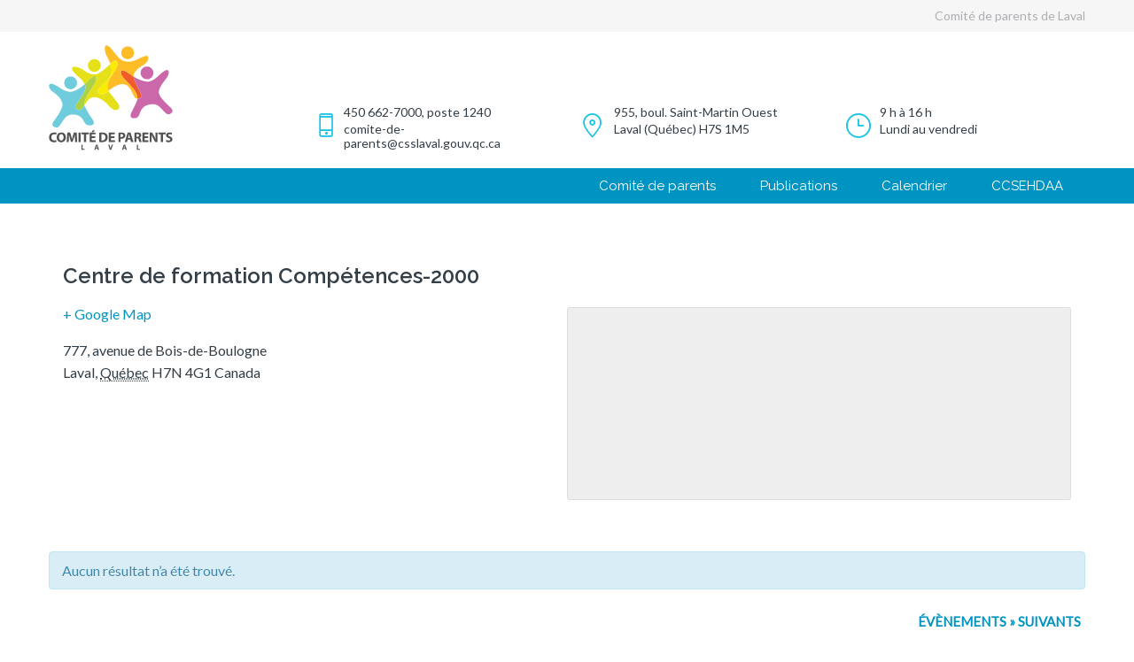

--- FILE ---
content_type: text/html; charset=UTF-8
request_url: https://comitedeparentslaval.com/lieu/centre-de-formation-competences-2000/
body_size: 14696
content:
<!DOCTYPE html>
<html class="no-js" lang="fr-CA">
<head>
	<meta charset="UTF-8"/>
	<meta http-equiv="X-UA-Compatible" content="IE=edge">
	<meta name="viewport" content="width=device-width, initial-scale=1">
	<title>Prochains Évènements &#8211; Comité de parents de Laval</title>
<meta name='robots' content='max-image-preview:large' />
<script id="cookieyes" type="text/javascript" src="https://cdn-cookieyes.com/client_data/66bd4df94681dc52930a0a31/script.js"></script><link rel='dns-prefetch' href='//static.addtoany.com' />
<link rel='dns-prefetch' href='//maxcdn.bootstrapcdn.com' />
<link rel='dns-prefetch' href='//fonts.googleapis.com' />
<link rel='preconnect' href='https://fonts.gstatic.com' crossorigin />
<link rel="alternate" type="application/rss+xml" title="Comité de parents de Laval &raquo; Flux" href="https://comitedeparentslaval.com/feed/" />
<link rel="alternate" type="application/rss+xml" title="Comité de parents de Laval &raquo; Flux des commentaires" href="https://comitedeparentslaval.com/comments/feed/" />
<link rel="alternate" type="text/calendar" title="Comité de parents de Laval &raquo; iCal Feed" href="https://comitedeparentslaval.com/calendrier/?ical=1" />
<script type="text/javascript">
window._wpemojiSettings = {"baseUrl":"https:\/\/s.w.org\/images\/core\/emoji\/14.0.0\/72x72\/","ext":".png","svgUrl":"https:\/\/s.w.org\/images\/core\/emoji\/14.0.0\/svg\/","svgExt":".svg","source":{"concatemoji":"https:\/\/comitedeparentslaval.com\/wp-includes\/js\/wp-emoji-release.min.js?ver=6.3.7"}};
/*! This file is auto-generated */
!function(i,n){var o,s,e;function c(e){try{var t={supportTests:e,timestamp:(new Date).valueOf()};sessionStorage.setItem(o,JSON.stringify(t))}catch(e){}}function p(e,t,n){e.clearRect(0,0,e.canvas.width,e.canvas.height),e.fillText(t,0,0);var t=new Uint32Array(e.getImageData(0,0,e.canvas.width,e.canvas.height).data),r=(e.clearRect(0,0,e.canvas.width,e.canvas.height),e.fillText(n,0,0),new Uint32Array(e.getImageData(0,0,e.canvas.width,e.canvas.height).data));return t.every(function(e,t){return e===r[t]})}function u(e,t,n){switch(t){case"flag":return n(e,"\ud83c\udff3\ufe0f\u200d\u26a7\ufe0f","\ud83c\udff3\ufe0f\u200b\u26a7\ufe0f")?!1:!n(e,"\ud83c\uddfa\ud83c\uddf3","\ud83c\uddfa\u200b\ud83c\uddf3")&&!n(e,"\ud83c\udff4\udb40\udc67\udb40\udc62\udb40\udc65\udb40\udc6e\udb40\udc67\udb40\udc7f","\ud83c\udff4\u200b\udb40\udc67\u200b\udb40\udc62\u200b\udb40\udc65\u200b\udb40\udc6e\u200b\udb40\udc67\u200b\udb40\udc7f");case"emoji":return!n(e,"\ud83e\udef1\ud83c\udffb\u200d\ud83e\udef2\ud83c\udfff","\ud83e\udef1\ud83c\udffb\u200b\ud83e\udef2\ud83c\udfff")}return!1}function f(e,t,n){var r="undefined"!=typeof WorkerGlobalScope&&self instanceof WorkerGlobalScope?new OffscreenCanvas(300,150):i.createElement("canvas"),a=r.getContext("2d",{willReadFrequently:!0}),o=(a.textBaseline="top",a.font="600 32px Arial",{});return e.forEach(function(e){o[e]=t(a,e,n)}),o}function t(e){var t=i.createElement("script");t.src=e,t.defer=!0,i.head.appendChild(t)}"undefined"!=typeof Promise&&(o="wpEmojiSettingsSupports",s=["flag","emoji"],n.supports={everything:!0,everythingExceptFlag:!0},e=new Promise(function(e){i.addEventListener("DOMContentLoaded",e,{once:!0})}),new Promise(function(t){var n=function(){try{var e=JSON.parse(sessionStorage.getItem(o));if("object"==typeof e&&"number"==typeof e.timestamp&&(new Date).valueOf()<e.timestamp+604800&&"object"==typeof e.supportTests)return e.supportTests}catch(e){}return null}();if(!n){if("undefined"!=typeof Worker&&"undefined"!=typeof OffscreenCanvas&&"undefined"!=typeof URL&&URL.createObjectURL&&"undefined"!=typeof Blob)try{var e="postMessage("+f.toString()+"("+[JSON.stringify(s),u.toString(),p.toString()].join(",")+"));",r=new Blob([e],{type:"text/javascript"}),a=new Worker(URL.createObjectURL(r),{name:"wpTestEmojiSupports"});return void(a.onmessage=function(e){c(n=e.data),a.terminate(),t(n)})}catch(e){}c(n=f(s,u,p))}t(n)}).then(function(e){for(var t in e)n.supports[t]=e[t],n.supports.everything=n.supports.everything&&n.supports[t],"flag"!==t&&(n.supports.everythingExceptFlag=n.supports.everythingExceptFlag&&n.supports[t]);n.supports.everythingExceptFlag=n.supports.everythingExceptFlag&&!n.supports.flag,n.DOMReady=!1,n.readyCallback=function(){n.DOMReady=!0}}).then(function(){return e}).then(function(){var e;n.supports.everything||(n.readyCallback(),(e=n.source||{}).concatemoji?t(e.concatemoji):e.wpemoji&&e.twemoji&&(t(e.twemoji),t(e.wpemoji)))}))}((window,document),window._wpemojiSettings);
</script>
<style type="text/css">
img.wp-smiley,
img.emoji {
	display: inline !important;
	border: none !important;
	box-shadow: none !important;
	height: 1em !important;
	width: 1em !important;
	margin: 0 0.07em !important;
	vertical-align: -0.1em !important;
	background: none !important;
	padding: 0 !important;
}
</style>
	<link rel='stylesheet' id='tribe-accessibility-css-css' href='https://comitedeparentslaval.com/wp-content/plugins/the-events-calendar/common/src/resources/css/accessibility.min.css?ver=4.11.1' type='text/css' media='all' />
<link rel='stylesheet' id='tribe-events-full-calendar-style-css' href='https://comitedeparentslaval.com/wp-content/plugins/the-events-calendar/src/resources/css/tribe-events-full.min.css?ver=5.0.1' type='text/css' media='all' />
<link rel='stylesheet' id='tribe-events-custom-jquery-styles-css' href='https://comitedeparentslaval.com/wp-content/plugins/the-events-calendar/vendor/jquery/smoothness/jquery-ui-1.8.23.custom.css?ver=5.0.1' type='text/css' media='all' />
<link rel='stylesheet' id='tribe-events-bootstrap-datepicker-css-css' href='https://comitedeparentslaval.com/wp-content/plugins/the-events-calendar/vendor/bootstrap-datepicker/css/bootstrap-datepicker.standalone.min.css?ver=5.0.1' type='text/css' media='all' />
<link rel='stylesheet' id='tribe-events-calendar-style-css' href='https://comitedeparentslaval.com/wp-content/plugins/the-events-calendar/src/resources/css/tribe-events-theme.min.css?ver=5.0.1' type='text/css' media='all' />
<link rel='stylesheet' id='tribe-events-calendar-full-mobile-style-css' href='https://comitedeparentslaval.com/wp-content/plugins/the-events-calendar/src/resources/css/tribe-events-full-mobile.min.css?ver=5.0.1' type='text/css' media='only screen and (max-width: 768px)' />
<link rel='stylesheet' id='tribe-events-calendar-mobile-style-css' href='https://comitedeparentslaval.com/wp-content/plugins/the-events-calendar/src/resources/css/tribe-events-theme-mobile.min.css?ver=5.0.1' type='text/css' media='only screen and (max-width: 768px)' />
<link rel='stylesheet' id='tribe-common-skeleton-style-css' href='https://comitedeparentslaval.com/wp-content/plugins/the-events-calendar/common/src/resources/css/common-skeleton.min.css?ver=4.11.1' type='text/css' media='all' />
<link rel='stylesheet' id='tribe-tooltip-css' href='https://comitedeparentslaval.com/wp-content/plugins/the-events-calendar/common/src/resources/css/tooltip.min.css?ver=4.11.1' type='text/css' media='all' />
<link rel='stylesheet' id='wp-block-library-css' href='https://comitedeparentslaval.com/wp-includes/css/dist/block-library/style.min.css?ver=6.3.7' type='text/css' media='all' />
<style id='classic-theme-styles-inline-css' type='text/css'>
/*! This file is auto-generated */
.wp-block-button__link{color:#fff;background-color:#32373c;border-radius:9999px;box-shadow:none;text-decoration:none;padding:calc(.667em + 2px) calc(1.333em + 2px);font-size:1.125em}.wp-block-file__button{background:#32373c;color:#fff;text-decoration:none}
</style>
<style id='global-styles-inline-css' type='text/css'>
body{--wp--preset--color--black: #000000;--wp--preset--color--cyan-bluish-gray: #abb8c3;--wp--preset--color--white: #ffffff;--wp--preset--color--pale-pink: #f78da7;--wp--preset--color--vivid-red: #cf2e2e;--wp--preset--color--luminous-vivid-orange: #ff6900;--wp--preset--color--luminous-vivid-amber: #fcb900;--wp--preset--color--light-green-cyan: #7bdcb5;--wp--preset--color--vivid-green-cyan: #00d084;--wp--preset--color--pale-cyan-blue: #8ed1fc;--wp--preset--color--vivid-cyan-blue: #0693e3;--wp--preset--color--vivid-purple: #9b51e0;--wp--preset--gradient--vivid-cyan-blue-to-vivid-purple: linear-gradient(135deg,rgba(6,147,227,1) 0%,rgb(155,81,224) 100%);--wp--preset--gradient--light-green-cyan-to-vivid-green-cyan: linear-gradient(135deg,rgb(122,220,180) 0%,rgb(0,208,130) 100%);--wp--preset--gradient--luminous-vivid-amber-to-luminous-vivid-orange: linear-gradient(135deg,rgba(252,185,0,1) 0%,rgba(255,105,0,1) 100%);--wp--preset--gradient--luminous-vivid-orange-to-vivid-red: linear-gradient(135deg,rgba(255,105,0,1) 0%,rgb(207,46,46) 100%);--wp--preset--gradient--very-light-gray-to-cyan-bluish-gray: linear-gradient(135deg,rgb(238,238,238) 0%,rgb(169,184,195) 100%);--wp--preset--gradient--cool-to-warm-spectrum: linear-gradient(135deg,rgb(74,234,220) 0%,rgb(151,120,209) 20%,rgb(207,42,186) 40%,rgb(238,44,130) 60%,rgb(251,105,98) 80%,rgb(254,248,76) 100%);--wp--preset--gradient--blush-light-purple: linear-gradient(135deg,rgb(255,206,236) 0%,rgb(152,150,240) 100%);--wp--preset--gradient--blush-bordeaux: linear-gradient(135deg,rgb(254,205,165) 0%,rgb(254,45,45) 50%,rgb(107,0,62) 100%);--wp--preset--gradient--luminous-dusk: linear-gradient(135deg,rgb(255,203,112) 0%,rgb(199,81,192) 50%,rgb(65,88,208) 100%);--wp--preset--gradient--pale-ocean: linear-gradient(135deg,rgb(255,245,203) 0%,rgb(182,227,212) 50%,rgb(51,167,181) 100%);--wp--preset--gradient--electric-grass: linear-gradient(135deg,rgb(202,248,128) 0%,rgb(113,206,126) 100%);--wp--preset--gradient--midnight: linear-gradient(135deg,rgb(2,3,129) 0%,rgb(40,116,252) 100%);--wp--preset--font-size--small: 13px;--wp--preset--font-size--medium: 20px;--wp--preset--font-size--large: 36px;--wp--preset--font-size--x-large: 42px;--wp--preset--spacing--20: 0.44rem;--wp--preset--spacing--30: 0.67rem;--wp--preset--spacing--40: 1rem;--wp--preset--spacing--50: 1.5rem;--wp--preset--spacing--60: 2.25rem;--wp--preset--spacing--70: 3.38rem;--wp--preset--spacing--80: 5.06rem;--wp--preset--shadow--natural: 6px 6px 9px rgba(0, 0, 0, 0.2);--wp--preset--shadow--deep: 12px 12px 50px rgba(0, 0, 0, 0.4);--wp--preset--shadow--sharp: 6px 6px 0px rgba(0, 0, 0, 0.2);--wp--preset--shadow--outlined: 6px 6px 0px -3px rgba(255, 255, 255, 1), 6px 6px rgba(0, 0, 0, 1);--wp--preset--shadow--crisp: 6px 6px 0px rgba(0, 0, 0, 1);}:where(.is-layout-flex){gap: 0.5em;}:where(.is-layout-grid){gap: 0.5em;}body .is-layout-flow > .alignleft{float: left;margin-inline-start: 0;margin-inline-end: 2em;}body .is-layout-flow > .alignright{float: right;margin-inline-start: 2em;margin-inline-end: 0;}body .is-layout-flow > .aligncenter{margin-left: auto !important;margin-right: auto !important;}body .is-layout-constrained > .alignleft{float: left;margin-inline-start: 0;margin-inline-end: 2em;}body .is-layout-constrained > .alignright{float: right;margin-inline-start: 2em;margin-inline-end: 0;}body .is-layout-constrained > .aligncenter{margin-left: auto !important;margin-right: auto !important;}body .is-layout-constrained > :where(:not(.alignleft):not(.alignright):not(.alignfull)){max-width: var(--wp--style--global--content-size);margin-left: auto !important;margin-right: auto !important;}body .is-layout-constrained > .alignwide{max-width: var(--wp--style--global--wide-size);}body .is-layout-flex{display: flex;}body .is-layout-flex{flex-wrap: wrap;align-items: center;}body .is-layout-flex > *{margin: 0;}body .is-layout-grid{display: grid;}body .is-layout-grid > *{margin: 0;}:where(.wp-block-columns.is-layout-flex){gap: 2em;}:where(.wp-block-columns.is-layout-grid){gap: 2em;}:where(.wp-block-post-template.is-layout-flex){gap: 1.25em;}:where(.wp-block-post-template.is-layout-grid){gap: 1.25em;}.has-black-color{color: var(--wp--preset--color--black) !important;}.has-cyan-bluish-gray-color{color: var(--wp--preset--color--cyan-bluish-gray) !important;}.has-white-color{color: var(--wp--preset--color--white) !important;}.has-pale-pink-color{color: var(--wp--preset--color--pale-pink) !important;}.has-vivid-red-color{color: var(--wp--preset--color--vivid-red) !important;}.has-luminous-vivid-orange-color{color: var(--wp--preset--color--luminous-vivid-orange) !important;}.has-luminous-vivid-amber-color{color: var(--wp--preset--color--luminous-vivid-amber) !important;}.has-light-green-cyan-color{color: var(--wp--preset--color--light-green-cyan) !important;}.has-vivid-green-cyan-color{color: var(--wp--preset--color--vivid-green-cyan) !important;}.has-pale-cyan-blue-color{color: var(--wp--preset--color--pale-cyan-blue) !important;}.has-vivid-cyan-blue-color{color: var(--wp--preset--color--vivid-cyan-blue) !important;}.has-vivid-purple-color{color: var(--wp--preset--color--vivid-purple) !important;}.has-black-background-color{background-color: var(--wp--preset--color--black) !important;}.has-cyan-bluish-gray-background-color{background-color: var(--wp--preset--color--cyan-bluish-gray) !important;}.has-white-background-color{background-color: var(--wp--preset--color--white) !important;}.has-pale-pink-background-color{background-color: var(--wp--preset--color--pale-pink) !important;}.has-vivid-red-background-color{background-color: var(--wp--preset--color--vivid-red) !important;}.has-luminous-vivid-orange-background-color{background-color: var(--wp--preset--color--luminous-vivid-orange) !important;}.has-luminous-vivid-amber-background-color{background-color: var(--wp--preset--color--luminous-vivid-amber) !important;}.has-light-green-cyan-background-color{background-color: var(--wp--preset--color--light-green-cyan) !important;}.has-vivid-green-cyan-background-color{background-color: var(--wp--preset--color--vivid-green-cyan) !important;}.has-pale-cyan-blue-background-color{background-color: var(--wp--preset--color--pale-cyan-blue) !important;}.has-vivid-cyan-blue-background-color{background-color: var(--wp--preset--color--vivid-cyan-blue) !important;}.has-vivid-purple-background-color{background-color: var(--wp--preset--color--vivid-purple) !important;}.has-black-border-color{border-color: var(--wp--preset--color--black) !important;}.has-cyan-bluish-gray-border-color{border-color: var(--wp--preset--color--cyan-bluish-gray) !important;}.has-white-border-color{border-color: var(--wp--preset--color--white) !important;}.has-pale-pink-border-color{border-color: var(--wp--preset--color--pale-pink) !important;}.has-vivid-red-border-color{border-color: var(--wp--preset--color--vivid-red) !important;}.has-luminous-vivid-orange-border-color{border-color: var(--wp--preset--color--luminous-vivid-orange) !important;}.has-luminous-vivid-amber-border-color{border-color: var(--wp--preset--color--luminous-vivid-amber) !important;}.has-light-green-cyan-border-color{border-color: var(--wp--preset--color--light-green-cyan) !important;}.has-vivid-green-cyan-border-color{border-color: var(--wp--preset--color--vivid-green-cyan) !important;}.has-pale-cyan-blue-border-color{border-color: var(--wp--preset--color--pale-cyan-blue) !important;}.has-vivid-cyan-blue-border-color{border-color: var(--wp--preset--color--vivid-cyan-blue) !important;}.has-vivid-purple-border-color{border-color: var(--wp--preset--color--vivid-purple) !important;}.has-vivid-cyan-blue-to-vivid-purple-gradient-background{background: var(--wp--preset--gradient--vivid-cyan-blue-to-vivid-purple) !important;}.has-light-green-cyan-to-vivid-green-cyan-gradient-background{background: var(--wp--preset--gradient--light-green-cyan-to-vivid-green-cyan) !important;}.has-luminous-vivid-amber-to-luminous-vivid-orange-gradient-background{background: var(--wp--preset--gradient--luminous-vivid-amber-to-luminous-vivid-orange) !important;}.has-luminous-vivid-orange-to-vivid-red-gradient-background{background: var(--wp--preset--gradient--luminous-vivid-orange-to-vivid-red) !important;}.has-very-light-gray-to-cyan-bluish-gray-gradient-background{background: var(--wp--preset--gradient--very-light-gray-to-cyan-bluish-gray) !important;}.has-cool-to-warm-spectrum-gradient-background{background: var(--wp--preset--gradient--cool-to-warm-spectrum) !important;}.has-blush-light-purple-gradient-background{background: var(--wp--preset--gradient--blush-light-purple) !important;}.has-blush-bordeaux-gradient-background{background: var(--wp--preset--gradient--blush-bordeaux) !important;}.has-luminous-dusk-gradient-background{background: var(--wp--preset--gradient--luminous-dusk) !important;}.has-pale-ocean-gradient-background{background: var(--wp--preset--gradient--pale-ocean) !important;}.has-electric-grass-gradient-background{background: var(--wp--preset--gradient--electric-grass) !important;}.has-midnight-gradient-background{background: var(--wp--preset--gradient--midnight) !important;}.has-small-font-size{font-size: var(--wp--preset--font-size--small) !important;}.has-medium-font-size{font-size: var(--wp--preset--font-size--medium) !important;}.has-large-font-size{font-size: var(--wp--preset--font-size--large) !important;}.has-x-large-font-size{font-size: var(--wp--preset--font-size--x-large) !important;}
.wp-block-navigation a:where(:not(.wp-element-button)){color: inherit;}
:where(.wp-block-post-template.is-layout-flex){gap: 1.25em;}:where(.wp-block-post-template.is-layout-grid){gap: 1.25em;}
:where(.wp-block-columns.is-layout-flex){gap: 2em;}:where(.wp-block-columns.is-layout-grid){gap: 2em;}
.wp-block-pullquote{font-size: 1.5em;line-height: 1.6;}
</style>
<link rel='stylesheet' id='redux-extendify-styles-css' href='https://comitedeparentslaval.com/wp-content/plugins/redux-framework/redux-core/assets/css/extendify-utilities.css?ver=4.4.7' type='text/css' media='all' />
<link rel='stylesheet' id='rs-plugin-settings-css' href='https://comitedeparentslaval.com/wp-content/plugins/revslider/public/assets/css/settings.css?ver=5.4.6' type='text/css' media='all' />
<style id='rs-plugin-settings-inline-css' type='text/css'>
#rs-demo-id {}
</style>
<link rel='stylesheet' id='bodhi-svgs-attachment-css' href='https://comitedeparentslaval.com/wp-content/plugins/svg-support/css/svgs-attachment.css?ver=6.3.7' type='text/css' media='all' />
<link rel='stylesheet' id='ultimate-post-list-public-style-css' href='https://comitedeparentslaval.com/wp-content/plugins/ultimate-post-list/public/css/ultimate-post-list-public.css?ver=5.2.7.1' type='text/css' media='all' />
<link rel='stylesheet' id='tribe-events-full-pro-calendar-style-css' href='https://comitedeparentslaval.com/wp-content/plugins/events-calendar-pro/src/resources/css/tribe-events-pro-full.min.css?ver=4.4.17' type='text/css' media='all' />
<link rel='stylesheet' id='tribe-events-calendar-pro-style-css' href='https://comitedeparentslaval.com/wp-content/plugins/events-calendar-pro/src/resources/css/tribe-events-pro-theme.min.css?ver=4.4.17' type='text/css' media='all' />
<link rel='stylesheet' id='tribe-events-calendar-full-pro-mobile-style-css' href='https://comitedeparentslaval.com/wp-content/plugins/events-calendar-pro/src/resources/css/tribe-events-pro-full-mobile.min.css?ver=4.4.17' type='text/css' media='only screen and (max-width: 768px)' />
<link rel='stylesheet' id='tribe-events-calendar-pro-mobile-style-css' href='https://comitedeparentslaval.com/wp-content/plugins/events-calendar-pro/src/resources/css/tribe-events-pro-theme-mobile.min.css?ver=4.4.17' type='text/css' media='only screen and (max-width: 768px)' />
<link rel='stylesheet' id='school-time-theme-icons-css' href='https://comitedeparentslaval.com/wp-content/themes/school-time/assets/css/theme-icons.css?ver=6.3.7' type='text/css' media='all' />
<link rel='stylesheet' id='addtoany-css' href='https://comitedeparentslaval.com/wp-content/plugins/add-to-any/addtoany.min.css?ver=1.16' type='text/css' media='all' />
<link rel='stylesheet' id='font-awesome-css' href='//maxcdn.bootstrapcdn.com/font-awesome/4.7.0/css/font-awesome.min.css?ver=4.7.0' type='text/css' media='' />
<link rel='stylesheet' id='school-time-plugin-style-css' href='https://comitedeparentslaval.com/wp-content/plugins/school-time-plugin/public/css/style.css?ver=6.3.7' type='text/css' media='all' />
<link rel='stylesheet' id='groundwork-grid-css' href='https://comitedeparentslaval.com/wp-content/themes/school-time/assets/css/groundwork-responsive.css?ver=6.3.7' type='text/css' media='all' />
<link rel='stylesheet' id='js_composer_front-css' href='https://comitedeparentslaval.com/wp-content/plugins/js_composer/assets/css/js_composer.min.css?ver=6.2.0' type='text/css' media='all' />
<link rel='stylesheet' id='school-time-style-css' href='https://comitedeparentslaval.com/wp-content/themes/school-time-child/style.css?ver=6.3.7' type='text/css' media='all' />
<style id='school-time-style-inline-css' type='text/css'>
.header-mobile {display: none;}@media screen and (max-width:767px) {.header-left {padding-left: 0;}.wh-header, .wh-top-bar {display: none;}.header-mobile {display: block;}}
</style>
<link rel="preload" as="style" href="https://fonts.googleapis.com/css?family=Lato%7CRaleway:100,200,300,400,500,600,700,800,900,100italic,200italic,300italic,400italic,500italic,600italic,700italic,800italic,900italic&#038;subset=latin&#038;display=swap&#038;ver=1696445148" /><link rel="stylesheet" href="https://fonts.googleapis.com/css?family=Lato%7CRaleway:100,200,300,400,500,600,700,800,900,100italic,200italic,300italic,400italic,500italic,600italic,700italic,800italic,900italic&#038;subset=latin&#038;display=swap&#038;ver=1696445148" media="print" onload="this.media='all'"><noscript><link rel="stylesheet" href="https://fonts.googleapis.com/css?family=Lato%7CRaleway:100,200,300,400,500,600,700,800,900,100italic,200italic,300italic,400italic,500italic,600italic,700italic,800italic,900italic&#038;subset=latin&#038;display=swap&#038;ver=1696445148" /></noscript><link rel='stylesheet' id='school_time_options_style-css' href='//comitedeparentslaval.com/wp-content/uploads/school_time_options_style.css?ver=6.3.7' type='text/css' media='all' />
<style id='school_time_options_style-inline-css' type='text/css'>
.imagefulllarge {
    width: 100% !important;
}


.st-slider-button {
    background-color: #2d94d8 !important;
    color: #fff !important;
}
.st-slider-button:hover {
  background-color: #3d9bdb !important;
  color: #fff !important;
}
.st-slider-alt-button {
  background-color: #fff !important;
  color: #2d94d8 !important;
}
.st-slider-alt-button:hover {
  background-color: #2d94d8 !important;
  color: #fff !important;
}

.wh-sticky-header .wh-menu-main {
    padding-top: 58px !important;
}

.tribe-events-venue-map { margin-bottom: 20px!important; }

.wp-caption .wp-caption-text, .entry-caption, .gallery-caption { 
    margin-top: 15px!important; 
color: #220e10; 
font-size: 14px; 
font-style: normal; 
font-weight: 500; 
line-height: 100% !important; }

.actu { 

font-size: 14px; 
font-style: normal; 
font-weight: 400; 
line-height: 1.2em !important; }
 

#cff .cff-author-text {
margin-left: -50px;
width: auto!important;

}

#cff .cff-author-img {
    display: none !important;
}

.mdocs-dropdown-menu  {
    display: none !important;
}

.tribe-events-back {
    display: none !important;
}

.widgettitle {
font-size: 14px; 
font-style: normal; 
font-weight: 300; 
    text-transform: uppercase;
}

.post-type-archive-teacher .teacher, .scp-teachers .teacher, .widget-teachers .teacher {
	background-color: #E6E6E6;	
}

.pl-ticker-cnt.pl-vertical-ticker .pl-ticker-content-cnt.pl-marquee {
    padding: 10px 25px 10px 25px !important;
}

.main-ticker-wrapper{
margin-top : 0px !important;
}

.pl-ticker-cnt {
margin-top : 0px !important;
}

a.rsswidget {
font-weight: bold; 
}

.rss-date {font-size: 12px; 
color: #9197A3;
display: block;

}
.rssSummary{font-size: 14px; 
  float: left;
  width: 100%;
  clear: both;
  padding: 0px 0 25px 0;
  margin-bottom: 20px;
  border-bottom: 1px solid #ddd;
}

.header-mesage-row {display: none;
    
}

.author {display: none;
    
}

.vc_gitem-zone-mini {  padding: 10px 15px 5px 15px;}

#comments {display: none;
    
}


.vc_gitem-post-data-source-post_excerpt {font-size: 14px; 

}

.widget ul {
  list-style-type: none;
}

.tribe-link-tickets-message {  border-left: 0px solid #ddd;
    border-right: 0px ;
    margin-bottom : 25px;
}
.wh-footer {
    color: #fff;
}
@media (max-width:768px) {
.wh-footer-big-title,
.wh-footer-big-title a {
    font-size: 16px;
    line-height: 21px;
}
}.vc_custom_1479402175190{margin-bottom: 0px !important;padding-top: 0px !important;background-color: #34373c !important;}.vc_custom_1457437609751{background-color: #34373c !important;}.vc_custom_1480393167620{padding-bottom: 60px !important;background-color: #34373c !important;}.vc_custom_1459855724027{margin-bottom: 0px !important;}.vc_custom_1479402164875{margin-top: 26px !important;margin-bottom: 0px !important;}.vc_custom_1479402183664{margin-top: 26px !important;margin-bottom: 0px !important;}.vc_custom_1479402190627{margin-top: 26px !important;}.vc_custom_1480432654677{margin-top: -4px !important;}.vc_custom_1480391478631{padding-left: 44px !important;}.vc_custom_1593784225146{margin-top: -4px !important;}.vc_custom_1593784210847{padding-left: 44px !important;}.vc_custom_1480432687438{margin-top: -7px !important;}.vc_custom_1480393390727{padding-left: 44px !important;}.vc_custom_1459852665865{margin-bottom: 0px !important;padding-top: 0px !important;}.vc_custom_1459852997752{margin-bottom: 10px !important;padding-top: 0px !important;}.vc_custom_1459852701024{margin-bottom: 0px !important;padding-top: 0px !important;}.vc_custom_1457436622007{padding-top: 0px !important;}.vc_custom_1459520219603{margin-top: 0px !important;padding-top: 0px !important;}.vc_custom_1480391847634{margin-bottom: 15px !important;}.vc_custom_1480392386064{margin-top: -2px !important;}.vc_custom_1592515249476{margin-bottom: 20px !important;padding-left: 29px !important;}.vc_custom_1480391710274{margin-bottom: 15px !important;}.vc_custom_1459852535619{margin-bottom: -15px !important;}.vc_custom_1480390719652{margin-bottom: 15px !important;}.vc_custom_1480517456505{margin-top: -2px !important;}.vc_custom_1480517589510{padding-left: 29px !important;}.vc_custom_1480517600408{margin-bottom: 20px !important;padding-left: 29px !important;}.vc_custom_1480517518619{margin-top: -2px !important;}.vc_custom_1480517672982{padding-left: 29px !important;}.vc_custom_1697042941187{margin-bottom: 20px !important;padding-left: 29px !important;}.vc_custom_1459520538228{margin-top: -2px !important;}.vc_custom_1480390780716{padding-left: 29px !important;}.vc_custom_1539195222630{margin-bottom: 0px !important;padding-left: 29px !important;}.vc_custom_1539195198612{margin-bottom: 0px !important;padding-left: 29px !important;}.vc_custom_1459520532939{margin-top: -2px !important;}.vc_custom_1480390710515{padding-left: 29px !important;}.vc_custom_1480390730711{margin-bottom: 20px !important;padding-left: 29px !important;}.vc_custom_1459844282139{padding-top: 17px !important;padding-bottom: 5px !important;}.vc_custom_1459844288411{padding-top: 17px !important;padding-bottom: 5px !important;}.wh-header-button {
    font-size: 14px;
}.vc_custom_1479435216837{margin-bottom: 0px !important;padding-bottom: 0px !important;background-color: #f6f6f6 !important;}.vc_custom_1490891158289{margin-top: 0px !important;margin-bottom: 0px !important;padding-top: 0px !important;padding-bottom: 0px !important;}.vc_custom_1479435601102{margin-top: 0px !important;}.vc_custom_1459169239492{padding-top: 7px !important;padding-bottom: 7px !important;}.vc_custom_1459169247628{padding-top: 7px !important;padding-bottom: 7px !important;}.vc_custom_1630428128433{margin-bottom: 0px !important;}.vc_custom_1479435285961{padding-top: 80px !important;}.vc_custom_1479435306606{padding-top: 80px !important;}.vc_custom_1479435330993{padding-top: 80px !important;}.vc_custom_1593721694659{margin-top: -20px !important;margin-bottom: 20px !important;padding-top: 0px !important;padding-bottom: 0px !important;}.vc_custom_1480518278657{margin-top: 12px !important;}.vc_custom_1479399728383{margin-bottom: 0px !important;padding-left: 33px !important;}.vc_custom_1695770488085{padding-left: 33px !important;}.vc_custom_1458824073653{margin-top: 12px !important;}.vc_custom_1479434871568{margin-bottom: 0px !important;padding-left: 38px !important;}.vc_custom_1479400910446{padding-left: 38px !important;}.vc_custom_1458824078556{margin-top: 12px !important;}.vc_custom_1539220847253{margin-bottom: 0px !important;padding-left: 38px !important;}.vc_custom_1539220889631{padding-left: 38px !important;}.vc_custom_1593721961035{margin-top: 15px !important;}.vc_custom_1459778405965{margin-bottom: 25px !important;}.vc_custom_1459778410586{margin-bottom: 25px !important;}.vc_custom_1459778415275{margin-bottom: 25px !important;}.vc_custom_1480518289421{margin-top: 12px !important;}.vc_custom_1479399728383{margin-bottom: 0px !important;padding-left: 33px !important;}.vc_custom_1479399740038{padding-left: 33px !important;}.vc_custom_1458824073653{margin-top: 12px !important;}.vc_custom_1479434862397{margin-bottom: 0px !important;padding-left: 38px !important;}.vc_custom_1479400910446{padding-left: 38px !important;}.vc_custom_1458824078556{margin-top: 12px !important;}.vc_custom_1479400164526{margin-bottom: 0px !important;padding-left: 38px !important;}.vc_custom_1479400154414{padding-left: 38px !important;}
.scp_theme_icon-c64c234f6f8b19cd97496b9d2654b1cd.wh-theme-icon{font-size:30px !important;position:absolute;}
.scp_theme_icon-349112bd9742669bf9ec2f0c041adb04.wh-theme-icon{font-size:30px !important;position:absolute;}
.scp_theme_icon-5f88f89be1f661672736c5595e781bf3.wh-theme-icon{font-size:30px !important;position:absolute;}
.scp_theme_icon-dd716388de42d27c01b6c03aa44a7dad.wh-theme-icon{font-size:16px !important;position:absolute;color:#ffffff !important;}
.scp_theme_icon-a01bbe19ff7ec3ce9ed36447dbb47eee.wh-theme-icon{font-size:16px !important;position:absolute;color:#ffffff !important;}
.scp_theme_icon-3709c282613aefe71dcbebf394000066.wh-theme-icon{font-size:16px !important;position:absolute;color:#ffffff !important;}
.scp_theme_icon-87d415e1cc05f75a46524effa45c015b.wh-theme-icon{font-size:16px !important;position:absolute;color:#ffffff !important;}
.scp_theme_icon-d873996242ba5dca0196c05fd303cd12.wh-theme-icon{font-size:16px !important;position:absolute;color:#ffffff !important;}
.scp_theme_icon-11b5e079f5bc6e44435f7c9649bb5cc1.wh-theme-icon{font-size:27px !important;position:absolute;}
.scp_theme_icon-497d849a60fb2b4462800136afd7cd1a.wh-theme-icon{font-size:28px !important;position:absolute;}
.scp_theme_icon-1fc6424b3e5551ec59c4e9b5a1563a2e.wh-theme-icon{font-size:28px !important;position:absolute;}
.scp_theme_icon-ca59fdde1827c20138f515e2bfe4c0e8.wh-theme-icon{font-size:25px !important;position:absolute;}
.scp_theme_icon-497d849a60fb2b4462800136afd7cd1a.wh-theme-icon{font-size:28px !important;position:absolute;}
.scp_theme_icon-1fc6424b3e5551ec59c4e9b5a1563a2e.wh-theme-icon{font-size:28px !important;position:absolute;}
</style>
<script type='text/javascript' src='https://comitedeparentslaval.com/wp-includes/js/jquery/jquery.min.js?ver=3.7.0' id='jquery-core-js'></script>
<script type='text/javascript' id='jquery-migrate-js-extra'>
/* <![CDATA[ */
var wheels = {"siteName":"Comit\u00e9 de parents de Laval","data":{"useScrollToTop":true,"useStickyMenu":true,"scrollToTopText":"","isAdminBarShowing":false,"initialWaypointScrollCompensation":"120","preloaderSpinner":0,"preloaderBgColor":"#304ffe"}};
/* ]]> */
</script>
<script type='text/javascript' src='https://comitedeparentslaval.com/wp-includes/js/jquery/jquery-migrate.min.js?ver=3.4.1' id='jquery-migrate-js'></script>
<script type='text/javascript' src='https://comitedeparentslaval.com/wp-content/plugins/the-events-calendar/vendor/bootstrap-datepicker/js/bootstrap-datepicker.min.js?ver=5.0.1' id='tribe-events-bootstrap-datepicker-js'></script>
<script type='text/javascript' src='https://comitedeparentslaval.com/wp-content/plugins/the-events-calendar/vendor/jquery-resize/jquery.ba-resize.min.js?ver=5.0.1' id='tribe-events-jquery-resize-js'></script>
<script type='text/javascript' src='https://comitedeparentslaval.com/wp-content/plugins/the-events-calendar/vendor/jquery-placeholder/jquery.placeholder.min.js?ver=5.0.1' id='jquery-placeholder-js'></script>
<script type='text/javascript' src='https://comitedeparentslaval.com/wp-content/plugins/the-events-calendar/common/vendor/momentjs/moment.min.js?ver=4.11.1' id='tribe-moment-js'></script>
<script type='text/javascript' id='tribe-events-calendar-script-js-extra'>
/* <![CDATA[ */
var tribe_js_config = {"permalink_settings":"\/%year%\/%monthnum%\/%day%\/%postname%\/","events_post_type":"tribe_events","events_base":"https:\/\/comitedeparentslaval.com\/calendrier\/","update_urls":{"shortcode":{"list":true,"month":true,"day":true}},"debug":""};
/* ]]> */
</script>
<script type='text/javascript' src='https://comitedeparentslaval.com/wp-content/plugins/the-events-calendar/src/resources/js/tribe-events.min.js?ver=5.0.1' id='tribe-events-calendar-script-js'></script>
<script type='text/javascript' src='https://comitedeparentslaval.com/wp-content/plugins/the-events-calendar/vendor/php-date-formatter/js/php-date-formatter.min.js?ver=5.0.1' id='tribe-events-php-date-formatter-js'></script>
<script type='text/javascript' id='tribe-events-dynamic-js-extra'>
/* <![CDATA[ */
var tribe_dynamic_help_text = {"date_with_year":"j F Y","date_no_year":"j F","datepicker_format":"m\/d\/Y","datepicker_format_index":"2","days":["Dimanche","Lundi","Mardi","Mercredi","Jeudi","Vendredi","Samedi"],"daysShort":["Dim","Lun","Mar","Mer","Jeu","Ven","Sam"],"months":["janvier","f\u00e9vrier","mars","avril","mai","juin","juillet","ao\u00fbt","septembre","octobre","novembre","d\u00e9cembre"],"monthsShort":["Jan","Feb","Mar","Apr","mai","Jun","Jul","Aug","Sep","Oct","Nov","Dec"],"msgs":"[\"This event is from %%starttime%% to %%endtime%% on %%startdatewithyear%%.\",\"This event is at %%starttime%% on %%startdatewithyear%%.\",\"This event is all day on %%startdatewithyear%%.\",\"This event starts at %%starttime%% on %%startdatenoyear%% and ends at %%endtime%% on %%enddatewithyear%%\",\"This event starts at %%starttime%% on %%startdatenoyear%% and ends on %%enddatewithyear%%\",\"This event is all day starting on %%startdatenoyear%% and ending on %%enddatewithyear%%.\"]"};
/* ]]> */
</script>
<script type='text/javascript' src='https://comitedeparentslaval.com/wp-content/plugins/the-events-calendar/src/resources/js/events-dynamic.min.js?ver=5.0.1' id='tribe-events-dynamic-js'></script>
<script type='text/javascript' src='https://comitedeparentslaval.com/wp-content/plugins/the-events-calendar/src/resources/js/tribe-events-bar.min.js?ver=5.0.1' id='tribe-events-bar-js'></script>
<script type='text/javascript' id='tribe-events-pro-js-extra'>
/* <![CDATA[ */
var TribeEventsPro = {"geocenter":{"max_lat":0,"max_lng":0,"min_lat":0,"min_lng":0},"map_tooltip_event":"\u00c9v\u00e8nement: ","map_tooltip_address":"Address: "};
/* ]]> */
</script>
<script type='text/javascript' src='https://comitedeparentslaval.com/wp-content/plugins/events-calendar-pro/src/resources/js/tribe-events-pro.min.js?ver=4.4.17' id='tribe-events-pro-js'></script>
<script id="addtoany-core-js-before" type="text/javascript">
window.a2a_config=window.a2a_config||{};a2a_config.callbacks=[];a2a_config.overlays=[];a2a_config.templates={};a2a_localize = {
	Share: "Share",
	Save: "Save",
	Subscribe: "Subscribe",
	Email: "Email",
	Bookmark: "Bookmark",
	ShowAll: "Show all",
	ShowLess: "Show less",
	FindServices: "Find service(s)",
	FindAnyServiceToAddTo: "Instantly find any service to add to",
	PoweredBy: "Powered by",
	ShareViaEmail: "Share via email",
	SubscribeViaEmail: "Subscribe via email",
	BookmarkInYourBrowser: "Bookmark in your browser",
	BookmarkInstructions: "Press Ctrl+D or \u2318+D to bookmark this page",
	AddToYourFavorites: "Add to your favorites",
	SendFromWebOrProgram: "Send from any email address or email program",
	EmailProgram: "Email program",
	More: "More&#8230;",
	ThanksForSharing: "Thanks for sharing!",
	ThanksForFollowing: "Thanks for following!"
};
</script>
<script type='text/javascript' defer src='https://static.addtoany.com/menu/page.js' id='addtoany-core-js'></script>
<script type='text/javascript' defer src='https://comitedeparentslaval.com/wp-content/plugins/add-to-any/addtoany.min.js?ver=1.1' id='addtoany-jquery-js'></script>
<script type='text/javascript' src='https://comitedeparentslaval.com/wp-content/plugins/revslider/public/assets/js/jquery.themepunch.tools.min.js?ver=5.4.6' id='tp-tools-js'></script>
<script type='text/javascript' src='https://comitedeparentslaval.com/wp-content/plugins/revslider/public/assets/js/jquery.themepunch.revolution.min.js?ver=5.4.6' id='revmin-js'></script>
<script type='text/javascript' id='ultimate-post-list-js-extra'>
/* <![CDATA[ */
var upl_vars = {"upl_nonce":"e296c41854","ajaxurl":"https:\/\/comitedeparentslaval.com\/wp-admin\/admin-ajax.php"};
/* ]]> */
</script>
<script type='text/javascript' src='https://comitedeparentslaval.com/wp-content/plugins/ultimate-post-list/public/js/ultimate-post-list-public.min.js?ver=5.2.7.1' id='ultimate-post-list-js'></script>
<script type='text/javascript' src='https://comitedeparentslaval.com/wp-content/themes/school-time/assets/js/vendor/modernizr-2.7.0.min.js' id='modernizr-js'></script>
<link rel="https://api.w.org/" href="https://comitedeparentslaval.com/wp-json/" /><link rel="EditURI" type="application/rsd+xml" title="RSD" href="https://comitedeparentslaval.com/xmlrpc.php?rsd" />
<meta name="generator" content="WordPress 6.3.7" />
<link rel="canonical" href="https://comitedeparentslaval.com/lieu/centre-de-formation-competences-2000/" />
<link rel='shortlink' href='https://comitedeparentslaval.com/?p=3233' />
<link rel="alternate" type="application/json+oembed" href="https://comitedeparentslaval.com/wp-json/oembed/1.0/embed?url=https%3A%2F%2Fcomitedeparentslaval.com%2Flieu%2Fcentre-de-formation-competences-2000%2F" />
<link rel="alternate" type="text/xml+oembed" href="https://comitedeparentslaval.com/wp-json/oembed/1.0/embed?url=https%3A%2F%2Fcomitedeparentslaval.com%2Flieu%2Fcentre-de-formation-competences-2000%2F&#038;format=xml" />
<meta name="generator" content="Redux 4.4.7" /><meta name="tec-api-version" content="v1"><meta name="tec-api-origin" content="https://comitedeparentslaval.com"><link rel="https://theeventscalendar.com/" href="https://comitedeparentslaval.com/wp-json/tribe/events/v1/events/?venue=3233" /><meta name="generator" content="Powered by WPBakery Page Builder - drag and drop page builder for WordPress."/>
<script type="application/ld+json">
[{"@context":"http://schema.org","@type":"Place","name":"Centre de formation Comp\u00e9tences-2000","description":"","url":"https://comitedeparentslaval.com/lieu/centre-de-formation-competences-2000/","address":{"@type":"PostalAddress","streetAddress":"777, avenue de Bois-de-Boulogne","addressLocality":"Laval","addressRegion":"Qu\u00e9bec","postalCode":"H7N 4G1","addressCountry":"Canada"},"geo":{"@type":"GeoCoordinates","latitude":45.5715609,"longitude":-73.7024605},"telephone":"","sameAs":""}]
</script><meta name="generator" content="Powered by Slider Revolution 5.4.6 - responsive, Mobile-Friendly Slider Plugin for WordPress with comfortable drag and drop interface." />
<script type="text/javascript">function setREVStartSize(e){
				try{ var i=jQuery(window).width(),t=9999,r=0,n=0,l=0,f=0,s=0,h=0;					
					if(e.responsiveLevels&&(jQuery.each(e.responsiveLevels,function(e,f){f>i&&(t=r=f,l=e),i>f&&f>r&&(r=f,n=e)}),t>r&&(l=n)),f=e.gridheight[l]||e.gridheight[0]||e.gridheight,s=e.gridwidth[l]||e.gridwidth[0]||e.gridwidth,h=i/s,h=h>1?1:h,f=Math.round(h*f),"fullscreen"==e.sliderLayout){var u=(e.c.width(),jQuery(window).height());if(void 0!=e.fullScreenOffsetContainer){var c=e.fullScreenOffsetContainer.split(",");if (c) jQuery.each(c,function(e,i){u=jQuery(i).length>0?u-jQuery(i).outerHeight(!0):u}),e.fullScreenOffset.split("%").length>1&&void 0!=e.fullScreenOffset&&e.fullScreenOffset.length>0?u-=jQuery(window).height()*parseInt(e.fullScreenOffset,0)/100:void 0!=e.fullScreenOffset&&e.fullScreenOffset.length>0&&(u-=parseInt(e.fullScreenOffset,0))}f=u}else void 0!=e.minHeight&&f<e.minHeight&&(f=e.minHeight);e.c.closest(".rev_slider_wrapper").css({height:f})					
				}catch(d){console.log("Failure at Presize of Slider:"+d)}
			};</script>
		<style type="text/css" id="wp-custom-css">
			.logocp {
Max-width: 140px;
	height: auto;
}

.logocp2{
Max-width: 200px;
	height: auto;
margin-left:auto;
	margin-right:auto;
}

.logo_foot {
Max-width: 100px;
	height: auto;
}

.logoqc {
Max-width: 200px;
	height: auto;
}

.respmenu-header-logo {
Max-width: 120px !important;
	height: auto;
}

.upl-post-title {
	font-size: 120%;
	font-weight:bold;
	line-height:110%;
	margin-bottom: 5px;
}

.upl-post-date {
	font-size: 80%;
	font-weight:bold;
}

.upl-post-excerpt {
	margin-bottom: 20px;
	font-size: 90%;
	line-height:140%;
}

.scp-teachers {
	pointer-events: none;
  cursor: default;
  text-decoration: none;
}		</style>
		<noscript><style> .wpb_animate_when_almost_visible { opacity: 1; }</style></noscript></head>
<body class="tribe_venue-template-default single single-tribe_venue postid-3233 wp-custom-logo tribe-no-js tribe-bar-is-disabled header-top single-layout-default wpb-js-composer js-comp-ver-6.2.0 vc_responsive tribe-events-venue tribe-events-style-full tribe-events-style-theme tribe-theme-parent-school-time tribe-theme-child-school-time-child page-template-template-fullwidth-php singular">
		<div class="header-mobile header-mobile-default">
		<div id="wh-mobile-menu" class="respmenu-wrap">
	<div class="respmenu-header">
					<a href="https://comitedeparentslaval.com/" class="respmenu-header-logo-link">
				<img src="https://comitedeparentslaval.com/wp-content/uploads/2020/07/CP_LAVAL_logo.svg" class="respmenu-header-logo" alt="Logo">
			</a>
				<div class="respmenu-open">
							<hr>
				<hr>
				<hr>
					</div>
	</div>
	<div class="menu-main-menu-container"><ul id="menu-main-menu" class="respmenu"><li id="menu-item-3687" class="menu-item menu-item-type-post_type menu-item-object-page menu-item-has-children menu-item-3687"><a href="https://comitedeparentslaval.com/comitedeparents/">Comité de parents</a>
<div class="respmenu-submenu-toggle cbp-respmenu-more"><i class="fa fa-angle-down"></i></div>

<ul class="sub-menu">
	<li id="menu-item-3029" class="menu-item menu-item-type-post_type menu-item-object-page menu-item-3029"><a href="https://comitedeparentslaval.com/comitedeparents/">Présentation</a></li>
	<li id="menu-item-3693" class="menu-item menu-item-type-post_type menu-item-object-page menu-item-3693"><a href="https://comitedeparentslaval.com/comitedeparents/abc/">ABC</a></li>
	<li id="menu-item-3688" class="menu-item menu-item-type-post_type menu-item-object-page menu-item-3688"><a href="https://comitedeparentslaval.com/comitedeparents/executif/">Exécutif et comités</a></li>
	<li id="menu-item-3690" class="menu-item menu-item-type-post_type menu-item-object-page menu-item-3690"><a href="https://comitedeparentslaval.com/comitedeparents/structure-2/">Structure</a></li>
	<li id="menu-item-3335" class="menu-item menu-item-type-post_type menu-item-object-page menu-item-3335"><a href="https://comitedeparentslaval.com/comitedeparents/proces-verbaux-cp/">Procès verbaux</a></li>
	<li id="menu-item-3694" class="menu-item menu-item-type-post_type menu-item-object-page menu-item-3694"><a href="https://comitedeparentslaval.com/representants/">Accès représentants</a></li>
</ul>
</li>
<li id="menu-item-3689" class="menu-item menu-item-type-post_type menu-item-object-page menu-item-3689"><a href="https://comitedeparentslaval.com/publications/">Publications</a></li>
<li id="menu-item-54" class="menu-item menu-item-type-custom menu-item-object-custom menu-item-54"><a href="http://comitedeparentslaval.com/calendrier/">Calendrier</a></li>
<li id="menu-item-3336" class="menu-item menu-item-type-custom menu-item-object-custom menu-item-3336"><a href="http://www.csslaval.ca/notre-centre-de-services-scolaire/conseils-et-comites/ccsehdaa/">CCSEHDAA</a></li>
</ul></div></div>
	</div>
		<div class="cbp-container wh-top-bar pad-left">
		<div data-vc-full-width="true" data-vc-full-width-init="false" class="vc_row wpb_row vc_row-fluid wh-top-header vc_custom_1479435216837 vc_row-has-fill"><div class="wpb_column vc_column_container vc_col-sm-6 vc_hidden-xs"><div class="vc_column-inner vc_custom_1459169239492"><div class="wpb_wrapper"></div></div></div><div class="wpb_column vc_column_container vc_col-sm-6 vc_hidden-xs"><div class="vc_column-inner vc_custom_1459169247628"><div class="wpb_wrapper"><p style="font-size: 14px;color: #acaeb1;text-align: right" class="vc_custom_heading vc_custom_1630428128433" >Comité de parents de Laval</p></div></div></div></div><div class="vc_row-full-width vc_clearfix"></div><div class="vc_row wpb_row vc_row-fluid vc_custom_1490891158289"><div class="wpb_column vc_column_container vc_col-sm-3 vc_hidden-md vc_hidden-sm vc_hidden-xs"><div class="vc_column-inner"><div class="wpb_wrapper">
	<div  class="wpb_single_image wpb_content_element vc_align_left  vc_custom_1593721694659  logocp">
		
		<figure class="wpb_wrapper vc_figure">
			<a href="http://comitedeparentslaval.com" target="_self" class="vc_single_image-wrapper   vc_box_border_grey"><img width="300" height="300" src="https://comitedeparentslaval.com/wp-content/uploads/2020/07/CP_LAVAL_logo.svg" class="vc_single_image-img attachment-medium" alt="" decoding="async" loading="lazy" srcset="https://comitedeparentslaval.com/wp-content/uploads//2020/07/CP_LAVAL_logo.svg 150w, https://comitedeparentslaval.com/wp-content/uploads//2020/07/CP_LAVAL_logo.svg 300w, https://comitedeparentslaval.com/wp-content/uploads//2020/07/CP_LAVAL_logo.svg 1024w, https://comitedeparentslaval.com/wp-content/uploads//2020/07/CP_LAVAL_logo.svg 100w" sizes="(max-width: 300px) 100vw, 300px" /></a>
		</figure>
	</div>
</div></div></div><div class="wpb_column vc_column_container vc_col-sm-3 vc_hidden-md vc_hidden-sm vc_hidden-xs"><div class="vc_column-inner vc_custom_1479435285961"><div class="wpb_wrapper">
					<div class="wh-theme-icon vc_custom_1480518278657  scp_theme_icon-11b5e079f5bc6e44435f7c9649bb5cc1">
				<i class="icon-little-smartphone"></i>
			</div>
				<p style="font-size: 14px;text-align: left" class="vc_custom_heading vc_custom_1479399728383" >450 662-7000, poste 1240</p><p style="font-size: 14px;line-height: 16px;text-align: left" class="vc_custom_heading vc_custom_1695770488085" >comite-de-parents@csslaval.gouv.qc.ca</p></div></div></div><div class="wpb_column vc_column_container vc_col-sm-3 vc_hidden-md vc_hidden-sm vc_hidden-xs"><div class="vc_column-inner vc_custom_1479435306606"><div class="wpb_wrapper">
					<div class="wh-theme-icon vc_custom_1458824073653  scp_theme_icon-497d849a60fb2b4462800136afd7cd1a">
				<i class="icon-Pin-New"></i>
			</div>
				<p style="font-size: 14px;text-align: left" class="vc_custom_heading vc_custom_1479434871568" >955, boul. Saint-Martin Ouest</p><p style="font-size: 14px;line-height: 16px;text-align: left" class="vc_custom_heading vc_custom_1479400910446" >Laval (Québec) H7S 1M5</p></div></div></div><div class="wpb_column vc_column_container vc_col-sm-3 vc_hidden-md vc_hidden-sm vc_hidden-xs"><div class="vc_column-inner vc_custom_1479435330993"><div class="wpb_wrapper">
					<div class="wh-theme-icon vc_custom_1458824078556  scp_theme_icon-1fc6424b3e5551ec59c4e9b5a1563a2e">
				<i class="icon-Clock-New"></i>
			</div>
				<p style="font-size: 14px;text-align: left" class="vc_custom_heading vc_custom_1539220847253" >9 h à 16 h</p><p style="font-size: 14px;line-height: 16px;text-align: left" class="vc_custom_heading vc_custom_1539220889631" >Lundi au vendredi</p></div></div></div></div><div class="vc_row wpb_row vc_row-fluid vc_custom_1479435601102"><div class="wpb_column vc_column_container vc_col-sm-12 vc_hidden-lg vc_hidden-xs"><div class="vc_column-inner"><div class="wpb_wrapper">
	<div  class="wpb_single_image wpb_content_element vc_align_center  vc_custom_1593721961035  logocp2">
		
		<figure class="wpb_wrapper vc_figure">
			<a href="http://comitedeparentslaval.com" target="_self" class="vc_single_image-wrapper   vc_box_border_grey"><img width="300" height="300" src="https://comitedeparentslaval.com/wp-content/uploads/2020/07/CP_LAVAL_logo.svg" class="vc_single_image-img attachment-medium" alt="" decoding="async" loading="lazy" srcset="https://comitedeparentslaval.com/wp-content/uploads//2020/07/CP_LAVAL_logo.svg 150w, https://comitedeparentslaval.com/wp-content/uploads//2020/07/CP_LAVAL_logo.svg 300w, https://comitedeparentslaval.com/wp-content/uploads//2020/07/CP_LAVAL_logo.svg 1024w, https://comitedeparentslaval.com/wp-content/uploads//2020/07/CP_LAVAL_logo.svg 100w" sizes="(max-width: 300px) 100vw, 300px" /></a>
		</figure>
	</div>
</div></div></div></div><div class="vc_row wpb_row vc_row-fluid"><div class="wpb_column vc_column_container vc_col-sm-4 vc_hidden-lg vc_hidden-xs"><div class="vc_column-inner vc_custom_1459778405965"><div class="wpb_wrapper">
					<div class="wh-theme-icon vc_custom_1480518289421  scp_theme_icon-ca59fdde1827c20138f515e2bfe4c0e8">
				<i class="icon-little-smartphone"></i>
			</div>
				<p style="font-size: 14px;text-align: left" class="vc_custom_heading vc_custom_1479399728383" >450 662-7000, poste 1240</p><p style="font-size: 14px;line-height: 16px;text-align: left" class="vc_custom_heading vc_custom_1479399740038" >comite-de-parents@cslaval.qc.ca</p></div></div></div><div class="wpb_column vc_column_container vc_col-sm-4 vc_hidden-lg vc_hidden-xs"><div class="vc_column-inner vc_custom_1459778410586"><div class="wpb_wrapper">
					<div class="wh-theme-icon vc_custom_1458824073653  scp_theme_icon-497d849a60fb2b4462800136afd7cd1a">
				<i class="icon-Pin-New"></i>
			</div>
				<p style="font-size: 14px;text-align: left" class="vc_custom_heading vc_custom_1479434862397" >955, boul. Saint-Martin Ouest</p><p style="font-size: 14px;line-height: 16px;text-align: left" class="vc_custom_heading vc_custom_1479400910446" >Laval (Québec) H7S 1M5</p></div></div></div><div class="wpb_column vc_column_container vc_col-sm-4 vc_hidden-lg vc_hidden-xs"><div class="vc_column-inner vc_custom_1459778415275"><div class="wpb_wrapper">
					<div class="wh-theme-icon vc_custom_1458824078556  scp_theme_icon-1fc6424b3e5551ec59c4e9b5a1563a2e">
				<i class="icon-Clock-New"></i>
			</div>
				<p style="font-size: 14px;text-align: left" class="vc_custom_heading vc_custom_1479400164526" >8 h 30 à 12 h et 13 h à 16 h 30</p><p style="font-size: 14px;line-height: 16px;text-align: left" class="vc_custom_heading vc_custom_1479400154414" >Lundi à mercredi et vendredi</p></div></div></div></div>	</div>

<header class="cbp-row wh-header top">

	<div class="wh-main-menu-bar-wrapper wh-sticky-header-enabled">
		<div class="cbp-container">
							<div class="logo-sticky wh-padding">
		<a href="https://comitedeparentslaval.com/">
			<img width="100" src="https://comitedeparentslaval.com/wp-content/uploads/2020/07/CP_LAVAL_logo.svg"
			     alt="Logo">
		</a>
	</div>
			<div class="wh-main-menu one whole wh-padding">
				<div id="cbp-menu-main">
	<div class="menu-main-menu-container"><ul id="menu-main-menu-1" class="sf-menu wh-menu-main pull-right"><li class="menu-item menu-item-type-post_type menu-item-object-page menu-item-has-children menu-item-3687"><a href="https://comitedeparentslaval.com/comitedeparents/">Comité de parents</a>
<ul class="sub-menu">
	<li class="menu-item menu-item-type-post_type menu-item-object-page menu-item-3029"><a href="https://comitedeparentslaval.com/comitedeparents/">Présentation</a></li>
	<li class="menu-item menu-item-type-post_type menu-item-object-page menu-item-3693"><a href="https://comitedeparentslaval.com/comitedeparents/abc/">ABC</a></li>
	<li class="menu-item menu-item-type-post_type menu-item-object-page menu-item-3688"><a href="https://comitedeparentslaval.com/comitedeparents/executif/">Exécutif et comités</a></li>
	<li class="menu-item menu-item-type-post_type menu-item-object-page menu-item-3690"><a href="https://comitedeparentslaval.com/comitedeparents/structure-2/">Structure</a></li>
	<li class="menu-item menu-item-type-post_type menu-item-object-page menu-item-3335"><a href="https://comitedeparentslaval.com/comitedeparents/proces-verbaux-cp/">Procès verbaux</a></li>
	<li class="menu-item menu-item-type-post_type menu-item-object-page menu-item-3694"><a href="https://comitedeparentslaval.com/representants/">Accès représentants</a></li>
</ul>
</li>
<li class="menu-item menu-item-type-post_type menu-item-object-page menu-item-3689"><a href="https://comitedeparentslaval.com/publications/">Publications</a></li>
<li class="menu-item menu-item-type-custom menu-item-object-custom menu-item-54"><a href="http://comitedeparentslaval.com/calendrier/">Calendrier</a></li>
<li class="menu-item menu-item-type-custom menu-item-object-custom menu-item-3336"><a href="http://www.csslaval.ca/notre-centre-de-services-scolaire/conseils-et-comites/ccsehdaa/">CCSEHDAA</a></li>
</ul></div></div>
			</div>
		</div>
	</div>
</header>

	<div class="cbp-row wh-content">
	<div class="cbp-container">
		<div class="entry-content one whole wh-padding">
				<div id="tribe-events" class="tribe-no-js" data-live_ajax="1" data-datepicker_format="2" data-category="" data-featured=""><div class="tribe-events-before-html"></div><span class="tribe-events-ajax-loading"><img class="tribe-events-spinner-medium" src="https://comitedeparentslaval.com/wp-content/plugins/the-events-calendar/src/resources/images/tribe-loading.gif" alt="Chargement Évènements" /></span><div class="tribe-events-venue">

		<p class="tribe-events-back">
			<a href="https://comitedeparentslaval.com/calendrier/" rel="bookmark">&larr; Back to Évènements</a>
		</p>

	<div class="tribe-events-venue-meta tribe-clearfix">
		<!-- Venue Title -->
				<h2 class="tribe-venue-name">Centre de formation Compétences-2000</h2>
		
					<!-- Venue Map -->
			<div class="tribe-events-map-wrap">
				
<iframe
  width="100%"
  height="200px"
  frameborder="0" style="border:0"
  src="https://www.google.com/maps/embed/v1/place?key=AIzaSyDNsicAsP6-VuGtAb1O9riI3oc_NOb7IOU&#038;q=777%2C+avenue+de+Bois-de-Boulogne+Laval+Qu%C3%A9bec+H7N+4G1+Canada+" allowfullscreen>
</iframe>			</div><!-- .tribe-events-map-wrap -->
		
		<div class="tribe-events-event-meta">

							<!-- Google Map Link -->
				<a class="tribe-events-gmap" href="https://maps.google.com/maps?f=q&#038;source=s_q&#038;hl=en&#038;geocode=&#038;q=777%2C+avenue+de+Bois-de-Boulogne+Laval+Qu%C3%A9bec+H7N+4G1+Canada" title="Cliquez pour voir une carte Google Maps" target="_blank">+ Google Map</a>			
			<!-- Venue Meta -->
			
			<div class="venue-address">

								<address class="tribe-events-address">
					<span class="location">
						<span class="tribe-address">

<span class="tribe-street-address">777, avenue de Bois-de-Boulogne</span>
	
		<br>
		<span class="tribe-locality">Laval</span><span class="tribe-delimiter">,</span>

	<abbr class="tribe-region tribe-events-abbr" title="Québec">Québec</abbr>

	<span class="tribe-postal-code">H7N 4G1</span>

	<span class="tribe-country-name">Canada</span>

</span>
					</span>
				</address>
				
				
				
			</div><!-- .venue-address -->

			
		</div><!-- .tribe-events-event-meta -->

		<!-- Venue Description -->
		
		<!-- Venue Featured Image -->
		
	</div><!-- .tribe-events-venue-meta -->

	<!-- Upcoming event list -->
	
	
<div id="tribe-events-content" class="tribe-events-list">


	
	<!-- Notices -->
	<div class="tribe-events-notices"><ul><li>Aucun résultat n’a été trouvé.</li></ul></div>
	<!-- List Header -->
		<div id="tribe-events-header"  data-title="Prochains Évènements &#8211; Comité de parents de Laval" data-viewtitle="Prochains Évènements" data-default-mobile-view="month" data-default-view="month">

		<!-- Header Navigation -->
				
<h3 class="screen-reader-text" tabindex="0">Évènements List Navigation</h3>
<ul class="tribe-events-sub-nav">
	<!-- Left Navigation -->

	
	<!-- Right Navigation -->
			<li class="tribe-events-nav-next tribe-events-nav-right" aria-label="next events link">
			<a href="https://comitedeparentslaval.com?tribe_venue=centre-de-formation-competences-2000&#038;page=2" rel="next">Évènements <span>&raquo;</span> suivants</a>
		</li><!-- .tribe-events-nav-right -->
	</ul>
		
	</div>
	<!-- #tribe-events-header -->
	

	<!-- Events Loop -->
	
	<!-- List Footer -->
		<div id="tribe-events-footer">

		<!-- Footer Navigation -->
				
<h3 class="screen-reader-text" tabindex="0">Évènements List Navigation</h3>
<ul class="tribe-events-sub-nav">
	<!-- Left Navigation -->

	
	<!-- Right Navigation -->
			<li class="tribe-events-nav-next tribe-events-nav-right" aria-label="next events link">
			<a href="https://comitedeparentslaval.com?tribe_venue=centre-de-formation-competences-2000&#038;page=2" rel="next">Évènements <span>&raquo;</span> suivants</a>
		</li><!-- .tribe-events-nav-right -->
	</ul>
		
	</div>
	<!-- #tribe-events-footer -->
	
</div><!-- #tribe-events-content -->

	
</div><!-- .tribe-events-venue -->
<div class="tribe-events-after-html"></div></div><!-- #tribe-events -->
<!--
Ce calendrier est généré par The Events Calendar.
http://m.tri.be/18wn
-->
				</div>
	</div>
</div>
	<div class="cbp-row wh-footer">
		<div class="cbp-container wh-padding">
			<div data-vc-full-width="true" data-vc-full-width-init="false" class="vc_row wpb_row vc_row-fluid vc_custom_1479402175190 vc_row-has-fill"><div class="wpb_column vc_column_container vc_col-sm-3"><div class="vc_column-inner vc_custom_1459855724027"><div class="wpb_wrapper">
	<div  class="wpb_single_image wpb_content_element vc_align_left   logo_foot">
		
		<figure class="wpb_wrapper vc_figure">
			<div class="vc_single_image-wrapper   vc_box_border_grey"><img width="300" height="300" src="https://comitedeparentslaval.com/wp-content/uploads/2020/07/CP_LAVAL_logo_inv-1.svg" class="vc_single_image-img attachment-medium" alt="" decoding="async" loading="lazy" srcset="https://comitedeparentslaval.com/wp-content/uploads//2020/07/CP_LAVAL_logo_inv-1.svg 150w, https://comitedeparentslaval.com/wp-content/uploads//2020/07/CP_LAVAL_logo_inv-1.svg 300w, https://comitedeparentslaval.com/wp-content/uploads//2020/07/CP_LAVAL_logo_inv-1.svg 1024w, https://comitedeparentslaval.com/wp-content/uploads//2020/07/CP_LAVAL_logo_inv-1.svg 100w" sizes="(max-width: 300px) 100vw, 300px" /></div>
		</figure>
	</div>
</div></div></div><div class="wpb_column vc_column_container vc_col-sm-3"><div class="vc_column-inner vc_custom_1479402164875"><div class="wpb_wrapper">
					<a
				href="http://comitedeparentslaval.com/calendrier/"
				class="wh-theme-icon vc_custom_1480432654677  scp_theme_icon-c64c234f6f8b19cd97496b9d2654b1cd"
												><i class="icon-Calendar-New"></i></a>
				<h3 style="color: #ffffff;text-align: left" class="vc_custom_heading wh-font-weight-normal wh-footer-big-title vc_custom_1480391478631" ><a href="http://comitedeparentslaval.com/calendrier/">Ce mois-ci</a></h3></div></div></div><div class="wpb_column vc_column_container vc_col-sm-3"><div class="vc_column-inner vc_custom_1479402183664"><div class="wpb_wrapper">
					<a
				href="http://comitedeparentslaval.com/references/"
				class="wh-theme-icon vc_custom_1593784225146  scp_theme_icon-349112bd9742669bf9ec2f0c041adb04"
												><i class="icon-application-documents"></i></a>
				<h3 style="color: #ffffff;text-align: left" class="vc_custom_heading wh-font-weight-normal wh-footer-big-title vc_custom_1593784210847" ><a href="https://comitedeparentslaval.com/publications/" title="Publications">Publications</a></h3></div></div></div><div class="wpb_column vc_column_container vc_col-sm-3"><div class="vc_column-inner vc_custom_1479402190627"><div class="wpb_wrapper">
					<a
				href="mailto:comite-de-parents@cslaval.qc.ca"
				class="wh-theme-icon vc_custom_1480432687438  scp_theme_icon-5f88f89be1f661672736c5595e781bf3"
												><i class="icon-Contact-New"></i></a>
				<h3 style="color: #ffffff;text-align: left" class="vc_custom_heading wh-font-weight-normal wh-footer-big-title vc_custom_1480393390727" ><a href="mailto:comite-de-parents@cslaval.qc.ca">Écrivez-nous</a></h3></div></div></div></div><div class="vc_row-full-width vc_clearfix"></div><div data-vc-full-width="true" data-vc-full-width-init="false" class="vc_row wpb_row vc_row-fluid vc_custom_1457437609751 vc_row-has-fill"><div class="wpb_column vc_column_container vc_col-sm-12"><div class="vc_column-inner vc_custom_1459852665865"><div class="wpb_wrapper"><div class="vc_separator wpb_content_element vc_separator_align_center vc_sep_width_100 vc_sep_pos_align_center vc_separator_no_text" ><span class="vc_sep_holder vc_sep_holder_l"><span  style="border-color:#5a5c60;" class="vc_sep_line"></span></span><span class="vc_sep_holder vc_sep_holder_r"><span  style="border-color:#5a5c60;" class="vc_sep_line"></span></span>
</div></div></div></div></div><div class="vc_row-full-width vc_clearfix"></div><div data-vc-full-width="true" data-vc-full-width-init="false" class="vc_row wpb_row vc_row-fluid vc_custom_1480393167620 vc_row-has-fill vc_row-o-equal-height vc_row-o-content-top vc_row-flex"><div class="wpb_column vc_column_container vc_col-sm-3"><div class="vc_column-inner vc_custom_1459852997752"><div class="wpb_wrapper"><h5 style="color: #ffffff;text-align: left" class="vc_custom_heading vc_custom_1480391847634" >Facebook</h5>
					<div class="wh-theme-icon vc_custom_1480392386064  scp_theme_icon-dd716388de42d27c01b6c03aa44a7dad">
				<i class="icon-signs"></i>
			</div>
				<p style="font-size: 14px;color: #989797;text-align: left" class="vc_custom_heading vc_custom_1592515249476" >Visitez notre groupe Facebook afin d'échanger avec d'autres parents et de suivre les dernières nouvelles.</p><a href="http://www.facebook.com/groups/cplaval/" class="wh-button  scp_theme_button-0bcf4c3a61572a27914cbd6d27e3bc86" target=" _blank">Facebook</a></div></div></div><div class="wpb_column vc_column_container vc_col-sm-3"><div class="vc_column-inner vc_custom_1459852701024"><div class="wpb_wrapper"><h5 style="color: #ffffff;text-align: left" class="vc_custom_heading vc_custom_1480391710274" >Notre site</h5><div class="vc_row wpb_row vc_inner vc_row-fluid"><div class="wpb_column vc_column_container vc_col-sm-12"><div class="vc_column-inner vc_custom_1459852535619"><div class="wpb_wrapper"><div  class="vc_wp_custommenu wpb_content_element"><div class="widget widget_nav_menu"><div class="menu-footer-menu-container"><ul id="menu-footer-menu" class="menu"><li id="menu-item-3691" class="menu-item menu-item-type-post_type menu-item-object-page menu-item-3691"><a href="https://comitedeparentslaval.com/comitedeparents/">Comité de parents</a></li>
<li id="menu-item-3692" class="menu-item menu-item-type-post_type menu-item-object-page menu-item-3692"><a href="https://comitedeparentslaval.com/publications/">Publications</a></li>
<li id="menu-item-55" class="menu-item menu-item-type-custom menu-item-object-custom menu-item-55"><a href="http://comitedeparentslaval.com/calendrier/">Calendrier</a></li>
<li id="menu-item-3337" class="menu-item menu-item-type-custom menu-item-object-custom menu-item-3337"><a href="http://www.csslaval.ca/notre-centre-de-services-scolaire/conseils-et-comites/ccsehdaa/">CCSEHDAA</a></li>
<li id="menu-item-4177" class="menu-item menu-item-type-custom menu-item-object-custom menu-item-4177"><a href="http://rcpaq.org">RCPAQ</a></li>
</ul></div></div></div></div></div></div></div></div></div></div><div class="wpb_column vc_column_container vc_col-sm-3"><div class="vc_column-inner vc_custom_1457436622007"><div class="wpb_wrapper"><h5 style="color: #ffffff;text-align: left" class="vc_custom_heading vc_custom_1480390719652" >Contactez-nous</h5>
					<div class="wh-theme-icon vc_custom_1480517456505  scp_theme_icon-a01bbe19ff7ec3ce9ed36447dbb47eee">
				<i class="icon-little-smartphone"></i>
			</div>
				<h6 style="font-size: 13px;color: #ffffff;text-align: left" class="vc_custom_heading wh-font-weight-normal vc_custom_1480517589510" >Téléphone</h6><p style="font-size: 14px;color: #989797;text-align: left" class="vc_custom_heading vc_custom_1480517600408" >450 662-7000, poste 1240</p>
					<div class="wh-theme-icon vc_custom_1480517518619  scp_theme_icon-3709c282613aefe71dcbebf394000066">
				<i class="icon-Mail"></i>
			</div>
				<h6 style="font-size: 13px;color: #ffffff;text-align: left" class="vc_custom_heading wh-font-weight-normal vc_custom_1480517672982" >Courriel</h6><p style="font-size: 14px;color: #989797;text-align: left" class="vc_custom_heading vc_custom_1697042941187" >comite-de-parents@csslaval.gouv.qc.ca</p>
					<div class="wh-theme-icon vc_custom_1459520538228  scp_theme_icon-87d415e1cc05f75a46524effa45c015b">
				<i class="icon-Clock-New"></i>
			</div>
				<h6 style="font-size: 13px;color: #ffffff;text-align: left" class="vc_custom_heading wh-font-weight-normal vc_custom_1480390780716" >Heures du secrétariat</h6><p style="font-size: 14px;color: #989797;text-align: left" class="vc_custom_heading vc_custom_1539195222630" >9 h à 16 h</p><p style="font-size: 14px;color: #989797;text-align: left" class="vc_custom_heading vc_custom_1539195198612" >Lundi au vendredi</p></div></div></div><div class="wpb_column vc_column_container vc_col-sm-3"><div class="vc_column-inner vc_custom_1459520219603"><div class="wpb_wrapper">
	<div  class="wpb_single_image wpb_content_element vc_align_left   logoqc">
		
		<figure class="wpb_wrapper vc_figure">
			<a href="http://csslaval.ca" target="_blank" class="vc_single_image-wrapper   vc_box_border_grey"><img width="300" height="300" src="https://comitedeparentslaval.com/wp-content/uploads/2020/07/CSSLaval_blanc.svg" class="vc_single_image-img attachment-medium" alt="" decoding="async" loading="lazy" srcset="https://comitedeparentslaval.com/wp-content/uploads//2020/07/CSSLaval_blanc.svg 150w, https://comitedeparentslaval.com/wp-content/uploads//2020/07/CSSLaval_blanc.svg 300w, https://comitedeparentslaval.com/wp-content/uploads//2020/07/CSSLaval_blanc.svg 1024w" sizes="(max-width: 300px) 100vw, 300px" /></a>
		</figure>
	</div>

					<div class="wh-theme-icon vc_custom_1459520532939  scp_theme_icon-d873996242ba5dca0196c05fd303cd12">
				<i class="icon-Pin-New"></i>
			</div>
				<h6 style="font-size: 13px;color: #ffffff;text-align: left" class="vc_custom_heading wh-font-weight-normal vc_custom_1480390710515" >Adresse</h6><p style="font-size: 14px;color: #989797;text-align: left" class="vc_custom_heading vc_custom_1480390730711" >955, boul. Saint-Martin Ouest
Laval (Québec) H7S 1M5</p></div></div></div></div><div class="vc_row-full-width vc_clearfix"></div><div data-vc-full-width="true" data-vc-full-width-init="false" class="vc_row wpb_row vc_row-fluid"><div class="wpb_column vc_column_container vc_col-sm-6"><div class="vc_column-inner vc_custom_1459844282139"><div class="wpb_wrapper"><p style="font-size: 15px;color: #000000;text-align: left" class="vc_custom_heading" >Comité de parents de Laval</p></div></div></div><div class="wpb_column vc_column_container vc_col-sm-6 vc_hidden-xs"><div class="vc_column-inner vc_custom_1459844288411"><div class="wpb_wrapper"></div></div></div></div><div class="vc_row-full-width vc_clearfix"></div>		</div>
	</div>
		<script>
		( function ( body ) {
			'use strict';
			body.className = body.className.replace( /\btribe-no-js\b/, 'tribe-js' );
		} )( document.body );
		</script>
		<script> /* <![CDATA[ */var tribe_l10n_datatables = {"aria":{"sort_ascending":": activer pour trier la colonne ascendante","sort_descending":": activer pour trier la colonne descendante"},"length_menu":"Afficher les saisies _MENU_","empty_table":"Aucune donn\u00e9e disponible sur le tableau","info":"Affichant_START_ \u00e0 _END_ du _TOTAL_ des saisies","info_empty":"Affichant 0 \u00e0 0 de 0 saisies","info_filtered":"(filtr\u00e9 \u00e0 partir du total des saisies _MAX_ )","zero_records":"Aucun enregistrement correspondant trouv\u00e9","search":"Rechercher :","all_selected_text":"Tous les \u00e9l\u00e9ments de cette page ont \u00e9t\u00e9 s\u00e9lectionn\u00e9s. ","select_all_link":"S\u00e9lectionner toutes les pages","clear_selection":"Effacer la s\u00e9lection.","pagination":{"all":"Tout","next":"Suivant","previous":"Pr\u00e9c\u00e9dent"},"select":{"rows":{"0":"","_":": a s\u00e9lectionn\u00e9 %d rang\u00e9es","1":": a s\u00e9lectionn\u00e9 une rang\u00e9e"}},"datepicker":{"dayNames":["Dimanche","Lundi","Mardi","Mercredi","Jeudi","Vendredi","Samedi"],"dayNamesShort":["Dim","Lun","Mar","Mer","Jeu","Ven","Sam"],"dayNamesMin":["D","L","M","M","J","V","S"],"monthNames":["janvier","f\u00e9vrier","mars","avril","mai","juin","juillet","ao\u00fbt","septembre","octobre","novembre","d\u00e9cembre"],"monthNamesShort":["janvier","f\u00e9vrier","mars","avril","mai","juin","juillet","ao\u00fbt","septembre","octobre","novembre","d\u00e9cembre"],"monthNamesMin":["Jan","F\u00e9v","Mar","Avr","Mai","Juin","Juil","Ao\u00fbt","Sep","Oct","Nov","D\u00e9c"],"nextText":"Next","prevText":"Prev","currentText":"Aujourd\u2019hui","closeText":"Done","today":"Aujourd\u2019hui","clear":"Effac\u00e9"}};/* ]]> */ </script><script type='text/javascript' src='https://comitedeparentslaval.com/wp-content/themes/school-time/assets/js/plugins/fitvids.js' id='fitvids-js'></script>
<script type='text/javascript' src='https://comitedeparentslaval.com/wp-content/themes/school-time/assets/js/plugins/superfish.js' id='superfish-js'></script>
<script type='text/javascript' src='https://comitedeparentslaval.com/wp-content/themes/school-time/assets/js/plugins/hoverintent.js' id='hoverintent-js'></script>
<script type='text/javascript' src='https://comitedeparentslaval.com/wp-content/themes/school-time/assets/js/plugins/scrollup.js' id='scrollup-js'></script>
<script type='text/javascript' src='https://comitedeparentslaval.com/wp-content/themes/school-time/assets/js/plugins/jquery.sticky.js' id='jquery-sticky-js'></script>
<script type='text/javascript' src='https://comitedeparentslaval.com/wp-content/themes/school-time/assets/js/plugins/natural-width-height.js' id='natural-width-height-js'></script>
<script type='text/javascript' src='https://comitedeparentslaval.com/wp-content/themes/school-time/assets/js/wheels-main.min.js' id='school-time-scripts-js'></script>
<script type='text/javascript' src='https://comitedeparentslaval.com/wp-content/plugins/js_composer/assets/js/dist/js_composer_front.min.js?ver=6.2.0' id='wpb_composer_front_js-js'></script>
</body>
</html>


--- FILE ---
content_type: text/css
request_url: https://comitedeparentslaval.com/wp-content/plugins/ultimate-post-list/public/css/ultimate-post-list-public.css?ver=5.2.7.1
body_size: 107
content:
div.upl-list form, div.upl-list p { margin-bottom: 1em; }
div.upl-list form img { display: inline; padding-left: 1em; padding-right: 1em; box-shadow: none; vertical-align: middle; border: 0 none; }
div.upl-list ul { list-style: none outside none; overflow: hidden; margin-left: 0; margin-right: 0; padding-left: 0; padding-right: 0; }
div.upl-list ul li { margin: 0 0 1.5em; clear: both; }
div.upl-list ul li:last-child { margin-bottom: 0; }
#upl-list-4071 ul li img { max-width: 75px; width: 100%; height: auto; display: inline; float: left; margin: 0px 8px 8px 0px; }
#upl-list-4071 ul li { margin-top: 0px; margin-bottom: 10px; margin-left: 0px; margin-right: 0px; }


--- FILE ---
content_type: image/svg+xml
request_url: https://comitedeparentslaval.com/wp-content/uploads//2020/07/CP_LAVAL_logo.svg
body_size: 5409
content:
<?xml version="1.0" encoding="UTF-8" standalone="no"?>
<!DOCTYPE svg PUBLIC "-//W3C//DTD SVG 1.1//EN" "http://www.w3.org/Graphics/SVG/1.1/DTD/svg11.dtd">
<svg width="100%" height="100%" viewBox="0 0 2628 2235" version="1.1" xmlns="http://www.w3.org/2000/svg" xmlns:xlink="http://www.w3.org/1999/xlink" xml:space="preserve" xmlns:serif="http://www.serif.com/" style="fill-rule:evenodd;clip-rule:evenodd;stroke-linejoin:round;stroke-miterlimit:2;">
    <g transform="matrix(4.16667,0,0,4.16667,-344.211,-154.779)">
        <path d="M552.229,285.085C544.763,269.678 516.713,222.356 513.393,197.402C493.554,183.597 451.616,150.214 449.041,173.962C447.086,191.92 471.383,212.665 478.273,220.757C496.898,242.622 536.776,276.733 533.956,310.176C546.141,310.318 560.091,301.311 552.229,285.085Z" style="fill:rgb(241,90,41);fill-rule:nonzero;"/>
        <path d="M304.199,252.687C309.53,243.491 329.717,218.733 324.587,201.416C317.766,178.395 282.155,219.273 265.209,236.254C266.339,238.628 267.464,241.161 268.578,243.905C278.075,267.187 232.57,322.355 221.027,340.422C207.28,361.928 238.65,374.221 249.33,363.932C254.855,358.332 259.552,351.262 264.193,343.92C261.071,312.777 290.772,275.846 304.199,252.687Z" style="fill:rgb(173,209,68);fill-rule:nonzero;"/>
        <path d="M314.601,173.41C332.586,173.41 347.165,158.831 347.165,140.846C347.165,122.86 332.586,108.281 314.601,108.281C296.615,108.281 282.036,122.86 282.036,140.846C282.036,158.831 296.615,173.41 314.601,173.41Z" style="fill:rgb(229,224,23);fill-rule:nonzero;"/>
        <path d="M567.132,94.453C539.554,103.973 517.737,122.463 486.774,121.491C455.199,120.5 444.074,108.75 421.072,80.642C413.394,71.26 376.638,18.864 368.982,45.645C365.2,58.875 370.443,75.949 374.659,85.707C380.125,98.352 389.439,115.125 396.276,132.593C396.386,132.49 396.496,132.387 396.606,132.284C410.588,119.129 426.226,107.737 431.077,124.112C436.213,141.429 426.081,154.035 420.746,163.231C404.947,190.474 366.649,236.773 385.734,270.29C390.335,266.398 394.658,262.717 398.53,260.181C417.518,247.747 444.353,230.782 468.387,236.976C499.751,245.06 504.474,283.415 521.367,305.119C524.127,308.486 528.889,310.115 533.955,310.176C536.776,276.733 496.898,242.621 478.273,220.757C471.383,212.664 447.086,191.92 449.041,173.962C451.615,150.214 493.554,183.597 513.393,197.402C512.698,192.125 516.318,183.664 516.318,183.664C531.449,152.125 556.968,144.842 568.997,134.651C587.955,122.539 605.484,81.206 567.132,94.453Z" style="fill:rgb(254,189,39);fill-rule:nonzero;"/>
        <path d="M480.107,108.39C497.967,110.5 514.159,97.73 516.26,79.867C518.378,62.007 505.606,45.819 487.745,43.709C469.88,41.603 453.693,54.372 451.584,72.232C449.474,90.096 462.247,106.281 480.107,108.39Z" style="fill:rgb(254,189,39);fill-rule:nonzero;"/>
        <path d="M706.481,359.334C691.897,343.629 637.949,300.75 642.426,272.891C645.449,246.75 675.837,214.209 684.356,200.938C698.449,179.667 697.642,148.799 664.849,172.705C641.277,189.89 625.71,213.499 595.953,222.106C569.464,229.767 516.685,199.695 513.392,197.402C516.711,222.356 544.762,269.678 552.228,285.085C560.09,301.311 546.14,310.318 533.955,310.176C533.601,314.377 532.578,318.566 530.75,322.721C530.75,322.721 529.005,328.506 517.794,351.097C513.104,360.557 516.306,353.563 504.977,376.09C492.449,401 499.46,412.648 522.853,409.076C536.449,407 541.116,399 547.449,380C558.964,345.451 587.427,339.031 612.229,337.906C644.577,336.447 660.337,371.729 682.846,387.531C695.196,395.738 723.861,378.027 706.481,359.334Z" style="fill:rgb(202,104,169);fill-rule:nonzero;"/>
        <path d="M576.49,146.545C558.801,149.767 547.064,166.718 550.283,184.412C553.506,202.109 570.459,213.844 588.154,210.623C605.846,207.403 617.584,190.449 614.359,172.755C611.141,155.061 594.19,143.327 576.49,146.545Z" style="fill:rgb(202,104,169);fill-rule:nonzero;"/>
        <path d="M304.45,414C289.38,393.785 264.841,350.389 264.193,343.92C259.552,351.262 254.855,358.332 249.33,363.932C238.65,374.221 207.28,361.928 221.027,340.422C232.57,322.355 278.075,267.188 268.578,243.905C267.464,241.161 266.339,238.628 265.209,236.254C258.575,243.5 216.096,277.876 188.662,275.081C157.845,271.942 138.301,251.498 112.031,238.808C75.496,221.157 78.45,254.333 97.901,270.078C110.325,281.625 142.7,298 152.031,333.361C158.45,361.75 116.021,411.816 104.478,429.871C90.732,451.379 122.101,463.67 132.781,453.385C152.098,433.816 161.38,396.899 193.379,391.922C231.45,386 250.601,404.273 260.036,423.16C269.45,442 276.663,446.313 294.049,445.947C317.709,445.457 314.671,427.715 304.45,414Z" style="fill:rgb(111,204,221);fill-rule:nonzero;"/>
        <path d="M194.052,261.862C212.038,261.862 226.616,247.286 226.616,229.301C226.616,211.315 212.038,196.737 194.052,196.737C176.067,196.737 161.488,211.315 161.488,229.301C161.488,247.286 176.067,261.862 194.052,261.862Z" style="fill:rgb(111,204,221);fill-rule:nonzero;"/>
        <g transform="matrix(0.984738,0,0,0.984738,6.23745,7.19327)">
            <path d="M117.564,530.752C115.593,531.701 110.921,532.869 105.008,532.869C88,532.869 79.24,522.211 79.24,508.195C79.24,491.479 91.212,482.209 106.104,482.209C111.87,482.209 116.25,483.377 118.221,484.326L115.885,493.158C113.695,492.209 110.556,491.334 106.541,491.334C97.781,491.334 90.92,496.662 90.92,507.611C90.92,517.395 96.76,523.598 106.614,523.598C110.045,523.598 113.695,522.941 115.958,521.992L117.564,530.752Z" style="fill:rgb(83,82,81);fill-rule:nonzero;"/>
        </g>
        <g transform="matrix(0.984738,0,0,0.984738,6.23745,7.19327)">
            <path d="M142.384,524.109C149.903,524.109 154.21,517.029 154.21,507.392C154.21,498.56 150.049,490.968 142.384,490.968C134.719,490.968 130.412,498.414 130.412,507.611C130.412,516.882 134.865,524.109 142.311,524.109L142.384,524.109ZM141.8,532.941C127.273,532.941 118.66,521.92 118.66,507.904C118.66,493.158 128.149,482.134 142.603,482.134C157.714,482.134 165.963,493.451 165.963,507.027C165.963,523.234 156.254,532.941 141.873,532.941L141.8,532.941Z" style="fill:rgb(83,82,81);fill-rule:nonzero;"/>
        </g>
        <g transform="matrix(0.984738,0,0,0.984738,6.23745,7.19327)">
            <path d="M213.047,513.307C212.828,507.393 212.609,500.313 212.609,493.086L212.463,493.086C210.857,499.364 208.813,506.371 206.915,512.139L200.929,531.336L192.243,531.336L186.987,512.284C185.38,506.518 183.775,499.582 182.534,493.086L182.388,493.086C182.169,499.729 181.877,507.321 181.585,513.452L180.636,532.139L170.343,532.139L173.482,482.94L188.3,482.94L193.119,499.364C194.724,505.057 196.184,511.19 197.279,516.955L197.571,516.955C198.885,511.262 200.564,504.766 202.243,499.291L207.426,482.94L222.026,482.94L224.654,532.139L213.85,532.139L213.047,513.307Z" style="fill:rgb(83,82,81);fill-rule:nonzero;"/>
        </g>
        <g transform="matrix(0.984738,0,0,0.984738,6.23745,7.19327)">
            <rect x="231.444" y="482.94" width="11.096" height="49.199" style="fill:rgb(83,82,81);"/>
        </g>
        <g transform="matrix(0.984738,0,0,0.984738,6.23745,7.19327)">
            <path d="M259.913,492.283L246.627,492.283L246.627,482.939L284.44,482.939L284.44,492.283L271.009,492.283L271.009,532.138L259.913,532.138L259.913,492.283Z" style="fill:rgb(83,82,81);fill-rule:nonzero;"/>
        </g>
        <g transform="matrix(0.984738,0,0,0.984738,6.23745,7.19327)">
            <path d="M349.701,523.744C350.65,523.963 352.256,523.963 353.57,523.963C363.717,524.037 370.36,518.488 370.36,506.736C370.36,496.515 364.373,491.115 354.738,491.115C352.329,491.115 350.65,491.334 349.701,491.553L349.701,523.744ZM338.605,483.668C342.693,482.939 348.022,482.575 353.57,482.575C362.987,482.575 369.118,484.326 373.79,487.83C378.9,491.625 382.112,497.611 382.112,506.371C382.112,515.787 378.681,522.285 374.009,526.299C368.826,530.605 360.869,532.65 351.234,532.65C345.467,532.65 341.306,532.285 338.605,531.92L338.605,483.668Z" style="fill:rgb(83,82,81);fill-rule:nonzero;"/>
        </g>
        <g transform="matrix(0.984738,0,0,0.984738,6.23745,7.19327)">
            <path d="M416.861,511.334L398.757,511.334L398.757,523.014L418.978,523.014L418.978,532.139L387.661,532.139L387.661,482.939L417.955,482.939L417.955,492.063L398.757,492.063L398.757,502.283L416.861,502.283L416.861,511.334Z" style="fill:rgb(83,82,81);fill-rule:nonzero;"/>
        </g>
        <g transform="matrix(0.984738,0,0,0.984738,6.23745,7.19327)">
            <path d="M448.689,505.934C449.638,506.153 450.732,506.225 452.412,506.225C458.324,506.225 461.974,503.233 461.974,498.268C461.974,493.743 458.835,491.041 453.214,491.041C451.025,491.041 449.492,491.188 448.689,491.407L448.689,505.934ZM437.666,483.596C441.097,483.012 445.914,482.575 452.703,482.575C459.566,482.575 464.457,483.887 467.742,486.588C470.953,488.998 472.998,493.086 472.998,497.903C472.998,502.795 471.464,506.883 468.47,509.582C464.675,513.086 459.054,514.766 452.484,514.766C451.025,514.766 449.71,514.694 448.689,514.475L448.689,532.139L437.666,532.139L437.666,483.596Z" style="fill:rgb(83,82,81);fill-rule:nonzero;"/>
        </g>
        <g transform="matrix(0.984738,0,0,0.984738,6.23745,7.19327)">
            <path d="M497.744,511.19L494.678,500.751C493.875,497.831 493,494.108 492.269,491.26L492.051,491.26C491.394,494.18 490.59,497.903 489.861,500.751L486.867,511.19L497.744,511.19ZM485.262,519.51L481.83,532.139L470.297,532.139L485.334,482.94L499.861,482.94L515.19,532.139L503.219,532.139L499.424,519.51L485.262,519.51Z" style="fill:rgb(83,82,81);fill-rule:nonzero;"/>
        </g>
        <g transform="matrix(0.984738,0,0,0.984738,6.23745,7.19327)">
            <path d="M530.959,504.766L535.338,504.766C540.887,504.766 544.172,501.991 544.172,497.684C544.172,493.231 541.105,490.895 535.996,490.895C533.295,490.895 531.762,491.041 530.959,491.26L530.959,504.766ZM519.935,483.668C523.512,483.012 528.768,482.575 534.754,482.575C542.055,482.575 547.164,483.668 550.668,486.516C553.66,488.852 555.268,492.284 555.268,496.809C555.268,503.014 550.814,507.321 546.58,508.854L546.58,509.073C550.012,510.459 551.908,513.67 553.15,518.198C554.684,523.819 556.143,530.243 557.092,532.139L545.703,532.139C544.975,530.68 543.732,526.739 542.346,520.678C540.959,514.475 538.842,512.868 534.244,512.795L530.959,512.795L530.959,532.139L519.935,532.139L519.935,483.668Z" style="fill:rgb(83,82,81);fill-rule:nonzero;"/>
        </g>
        <g transform="matrix(0.984738,0,0,0.984738,6.23745,7.19327)">
            <path d="M590.67,511.334L572.566,511.334L572.566,523.014L592.787,523.014L592.787,532.139L561.471,532.139L561.471,482.939L591.766,482.939L591.766,492.063L572.566,492.063L572.566,502.283L590.67,502.283L590.67,511.334Z" style="fill:rgb(83,82,81);fill-rule:nonzero;"/>
        </g>
        <g transform="matrix(0.984738,0,0,0.984738,6.23745,7.19327)">
            <path d="M598.557,532.139L598.557,482.94L611.549,482.94L621.77,500.969C624.69,506.153 627.536,512.284 629.799,517.832L629.946,517.832C629.287,511.334 629.069,504.692 629.069,497.246L629.069,482.94L639.289,482.94L639.289,532.139L627.61,532.139L617.098,513.16C614.178,507.83 610.893,501.553 608.557,495.787L608.264,495.787C608.629,502.356 608.776,509.291 608.776,517.321L608.776,532.139L598.557,532.139Z" style="fill:rgb(83,82,81);fill-rule:nonzero;"/>
        </g>
        <g transform="matrix(0.984738,0,0,0.984738,6.23745,7.19327)">
            <path d="M656.662,492.283L643.377,492.283L643.377,482.939L681.189,482.939L681.189,492.283L667.758,492.283L667.758,532.138L656.662,532.138L656.662,492.283Z" style="fill:rgb(83,82,81);fill-rule:nonzero;"/>
        </g>
        <g transform="matrix(0.984738,0,0,0.984738,6.23745,7.19327)">
            <path d="M684.986,520.678C687.906,522.211 692.578,523.744 697.324,523.744C702.433,523.744 705.134,521.627 705.134,518.416C705.134,515.35 702.798,513.598 696.886,511.555C688.711,508.635 683.308,504.108 683.308,496.955C683.308,488.559 690.388,482.209 701.922,482.209C707.543,482.209 711.558,483.303 714.478,484.692L711.996,493.596C710.097,492.647 706.521,491.26 701.777,491.26C696.959,491.26 694.623,493.524 694.623,496.006C694.623,499.145 697.324,500.532 703.748,502.94C712.433,506.153 716.449,510.678 716.449,517.614C716.449,525.862 710.172,532.869 696.666,532.869C691.047,532.869 685.498,531.336 682.724,529.803L684.986,520.678Z" style="fill:rgb(83,82,81);fill-rule:nonzero;"/>
        </g>
        <g transform="matrix(0.984738,0,0,0.984738,6.23745,7.19327)">
            <path d="M316.486,471.332L307.581,480.311L298.674,480.311L304.806,471.332L316.486,471.332ZM317.8,511.334L299.697,511.334L299.697,523.014L319.917,523.014L319.917,532.139L288.601,532.139L288.601,482.939L318.895,482.939L318.895,492.062L299.697,492.062L299.697,502.283L317.8,502.283L317.8,511.334Z" style="fill:rgb(83,82,81);fill-rule:nonzero;"/>
        </g>
        <g transform="matrix(0.984738,0,0,0.984738,6.23745,7.19327)">
            <path d="M246.307,572.36L263.107,572.36L263.107,567.24L252.387,567.24L252.387,545.4L246.307,545.4L246.307,572.36Z" style="fill:rgb(83,82,81);fill-rule:nonzero;"/>
        </g>
        <g transform="matrix(0.984738,0,0,0.984738,6.23745,7.19327)">
            <path d="M328.947,565.44L331.027,572.36L337.587,572.36L329.187,545.4L321.227,545.4L312.987,572.36L319.307,572.36L321.187,565.44L328.947,565.44ZM322.067,560.88L323.707,555.16C324.107,553.6 324.547,551.56 324.907,549.96L325.027,549.96C325.427,551.52 325.907,553.56 326.347,555.16L328.027,560.88L322.067,560.88Z" style="fill:rgb(83,82,81);fill-rule:nonzero;"/>
        </g>
        <g transform="matrix(0.984738,0,0,0.984738,6.23745,7.19327)">
            <path d="M400.307,572.36L409.387,545.4L402.907,545.4L399.467,556.92C398.547,560 397.707,563.2 397.027,566.44L396.907,566.44C396.267,563.08 395.427,560.04 394.507,556.8L391.227,545.4L384.547,545.4L393.187,572.36L400.307,572.36Z" style="fill:rgb(83,82,81);fill-rule:nonzero;"/>
        </g>
        <g transform="matrix(0.984738,0,0,0.984738,6.23745,7.19327)">
            <path d="M472.107,565.44L474.187,572.36L480.747,572.36L472.347,545.4L464.387,545.4L456.147,572.36L462.467,572.36L464.347,565.44L472.107,565.44ZM465.227,560.88L466.867,555.16C467.267,553.6 467.707,551.56 468.067,549.96L468.187,549.96C468.587,551.52 469.067,553.56 469.507,555.16L471.187,560.88L465.227,560.88Z" style="fill:rgb(83,82,81);fill-rule:nonzero;"/>
        </g>
        <g transform="matrix(0.984738,0,0,0.984738,6.23745,7.19327)">
            <path d="M532.387,572.36L549.187,572.36L549.187,567.24L538.467,567.24L538.467,545.4L532.387,545.4L532.387,572.36Z" style="fill:rgb(83,82,81);fill-rule:nonzero;"/>
        </g>
        <path d="M420.746,163.231C426.081,154.035 436.213,141.429 431.077,124.111C426.225,107.736 410.588,119.128 396.606,132.284C396.504,132.406 396.398,132.527 396.297,132.649C405.48,156.159 403.612,180.773 393.116,198.333C393.116,198.333 381.783,215.666 341.987,251.953C341.845,252.103 341.71,252.245 341.581,252.381C329.88,264.821 325.695,285.817 349.084,289.081C361.336,290.789 374.388,279.888 385.733,270.29C366.648,236.773 404.947,190.474 420.746,163.231Z" style="fill:rgb(248,237,0);fill-rule:nonzero;"/>
        <path d="M434.048,332.619C433.956,332.496 433.861,332.369 433.761,332.234C418.759,312.129 402.888,292.662 387.371,272.936L387.371,272.942C386.781,272.069 386.242,271.182 385.734,270.29C374.388,279.889 361.337,290.789 349.084,289.081C326.455,285.924 329.637,266.166 340.465,253.62C340.469,253.616 341.49,252.475 341.657,252.298C342.006,251.929 342.66,251.338 342.864,251.15C344.83,249.347 347.797,246.603 348.045,246.373C382.946,213.887 393.116,198.333 393.116,198.333C403.612,180.773 405.481,156.159 396.298,132.65C396.29,132.631 396.283,132.612 396.276,132.593C387.582,140.807 379.567,149.625 375.245,152.761C336.798,180.658 332.644,188.418 305.211,185.625C274.393,182.484 257.178,155.119 228.579,149.353C176.45,138.845 212.212,180.306 229.616,194.555C239.477,205.131 252.705,209.977 265.209,236.254C282.155,219.273 317.766,178.395 324.587,201.415C329.717,218.733 309.529,243.491 304.199,252.687C290.772,275.846 261.071,312.777 264.193,343.92C275.778,325.596 287.016,305.576 309.927,302.471C334.523,299.132 359.192,319.131 376.586,333.703C388.883,344.006 404.916,368.572 422.308,368.201C445.922,367.705 444.221,346.344 434.048,332.619Z" style="fill:rgb(229,224,23);fill-rule:nonzero;"/>
    </g>
    <g id="Plan-de-travail2" serif:id="Plan de travail2" transform="matrix(0.971222,0,0,0.980824,2.10708,4.79893)">
        <rect x="-2.17" y="-4.893" width="2705.84" height="2277.89" style="fill:none;"/>
    </g>
</svg>


--- FILE ---
content_type: image/svg+xml
request_url: https://comitedeparentslaval.com/wp-content/uploads//2020/07/CP_LAVAL_logo_inv-1.svg
body_size: 5430
content:
<?xml version="1.0" encoding="UTF-8" standalone="no"?>
<!DOCTYPE svg PUBLIC "-//W3C//DTD SVG 1.1//EN" "http://www.w3.org/Graphics/SVG/1.1/DTD/svg11.dtd">
<svg width="100%" height="100%" viewBox="0 0 2628 2235" version="1.1" xmlns="http://www.w3.org/2000/svg" xmlns:xlink="http://www.w3.org/1999/xlink" xml:space="preserve" xmlns:serif="http://www.serif.com/" style="fill-rule:evenodd;clip-rule:evenodd;stroke-linejoin:round;stroke-miterlimit:2;">
    <g transform="matrix(4.16667,0,0,4.16667,-344.211,-154.779)">
        <path d="M552.229,285.085C544.763,269.678 516.713,222.356 513.393,197.402C493.554,183.597 451.616,150.214 449.041,173.962C447.086,191.92 471.383,212.665 478.273,220.757C496.898,242.622 536.776,276.733 533.956,310.176C546.141,310.318 560.091,301.311 552.229,285.085Z" style="fill:rgb(241,90,41);fill-rule:nonzero;"/>
        <path d="M304.199,252.687C309.53,243.491 329.717,218.733 324.587,201.416C317.766,178.395 282.155,219.273 265.209,236.254C266.339,238.628 267.464,241.161 268.578,243.905C278.075,267.187 232.57,322.355 221.027,340.422C207.28,361.928 238.65,374.221 249.33,363.932C254.855,358.332 259.552,351.262 264.193,343.92C261.071,312.777 290.772,275.846 304.199,252.687Z" style="fill:rgb(173,209,68);fill-rule:nonzero;"/>
        <path d="M314.601,173.41C332.586,173.41 347.165,158.831 347.165,140.846C347.165,122.86 332.586,108.281 314.601,108.281C296.615,108.281 282.036,122.86 282.036,140.846C282.036,158.831 296.615,173.41 314.601,173.41Z" style="fill:rgb(229,224,23);fill-rule:nonzero;"/>
        <path d="M567.132,94.453C539.554,103.973 517.737,122.463 486.774,121.491C455.199,120.5 444.074,108.75 421.072,80.642C413.394,71.26 376.638,18.864 368.982,45.645C365.2,58.875 370.443,75.949 374.659,85.707C380.125,98.352 389.439,115.125 396.276,132.593C396.386,132.49 396.496,132.387 396.606,132.284C410.588,119.129 426.226,107.737 431.077,124.112C436.213,141.429 426.081,154.035 420.746,163.231C404.947,190.474 366.649,236.773 385.734,270.29C390.335,266.398 394.658,262.717 398.53,260.181C417.518,247.747 444.353,230.782 468.387,236.976C499.751,245.06 504.474,283.415 521.367,305.119C524.127,308.486 528.889,310.115 533.955,310.176C536.776,276.733 496.898,242.621 478.273,220.757C471.383,212.664 447.086,191.92 449.041,173.962C451.615,150.214 493.554,183.597 513.393,197.402C512.698,192.125 516.318,183.664 516.318,183.664C531.449,152.125 556.968,144.842 568.997,134.651C587.955,122.539 605.484,81.206 567.132,94.453Z" style="fill:rgb(254,189,39);fill-rule:nonzero;"/>
        <path d="M480.107,108.39C497.967,110.5 514.159,97.73 516.26,79.867C518.378,62.007 505.606,45.819 487.745,43.709C469.88,41.603 453.693,54.372 451.584,72.232C449.474,90.096 462.247,106.281 480.107,108.39Z" style="fill:rgb(254,189,39);fill-rule:nonzero;"/>
        <path d="M706.481,359.334C691.897,343.629 637.949,300.75 642.426,272.891C645.449,246.75 675.837,214.209 684.356,200.938C698.449,179.667 697.642,148.799 664.849,172.705C641.277,189.89 625.71,213.499 595.953,222.106C569.464,229.767 516.685,199.695 513.392,197.402C516.711,222.356 544.762,269.678 552.228,285.085C560.09,301.311 546.14,310.318 533.955,310.176C533.601,314.377 532.578,318.566 530.75,322.721C530.75,322.721 529.005,328.506 517.794,351.097C513.104,360.557 516.306,353.563 504.977,376.09C492.449,401 499.46,412.648 522.853,409.076C536.449,407 541.116,399 547.449,380C558.964,345.451 587.427,339.031 612.229,337.906C644.577,336.447 660.337,371.729 682.846,387.531C695.196,395.738 723.861,378.027 706.481,359.334Z" style="fill:rgb(202,104,169);fill-rule:nonzero;"/>
        <path d="M576.49,146.545C558.801,149.767 547.064,166.718 550.283,184.412C553.506,202.109 570.459,213.844 588.154,210.623C605.846,207.403 617.584,190.449 614.359,172.755C611.141,155.061 594.19,143.327 576.49,146.545Z" style="fill:rgb(202,104,169);fill-rule:nonzero;"/>
        <path d="M304.45,414C289.38,393.785 264.841,350.389 264.193,343.92C259.552,351.262 254.855,358.332 249.33,363.932C238.65,374.221 207.28,361.928 221.027,340.422C232.57,322.355 278.075,267.188 268.578,243.905C267.464,241.161 266.339,238.628 265.209,236.254C258.575,243.5 216.096,277.876 188.662,275.081C157.845,271.942 138.301,251.498 112.031,238.808C75.496,221.157 78.45,254.333 97.901,270.078C110.325,281.625 142.7,298 152.031,333.361C158.45,361.75 116.021,411.816 104.478,429.871C90.732,451.379 122.101,463.67 132.781,453.385C152.098,433.816 161.38,396.899 193.379,391.922C231.45,386 250.601,404.273 260.036,423.16C269.45,442 276.663,446.313 294.049,445.947C317.709,445.457 314.671,427.715 304.45,414Z" style="fill:rgb(111,204,221);fill-rule:nonzero;"/>
        <path d="M194.052,261.862C212.038,261.862 226.616,247.286 226.616,229.301C226.616,211.315 212.038,196.737 194.052,196.737C176.067,196.737 161.488,211.315 161.488,229.301C161.488,247.286 176.067,261.862 194.052,261.862Z" style="fill:rgb(111,204,221);fill-rule:nonzero;"/>
        <g transform="matrix(0.984738,0,0,0.984738,6.23745,7.19327)">
            <path d="M117.564,530.752C115.593,531.701 110.921,532.869 105.008,532.869C88,532.869 79.24,522.211 79.24,508.195C79.24,491.479 91.212,482.209 106.104,482.209C111.87,482.209 116.25,483.377 118.221,484.326L115.885,493.158C113.695,492.209 110.556,491.334 106.541,491.334C97.781,491.334 90.92,496.662 90.92,507.611C90.92,517.395 96.76,523.598 106.614,523.598C110.045,523.598 113.695,522.941 115.958,521.992L117.564,530.752Z" style="fill:white;fill-rule:nonzero;"/>
        </g>
        <g transform="matrix(0.984738,0,0,0.984738,6.23745,7.19327)">
            <path d="M142.384,524.109C149.903,524.109 154.21,517.029 154.21,507.392C154.21,498.56 150.049,490.968 142.384,490.968C134.719,490.968 130.412,498.414 130.412,507.611C130.412,516.882 134.865,524.109 142.311,524.109L142.384,524.109ZM141.8,532.941C127.273,532.941 118.66,521.92 118.66,507.904C118.66,493.158 128.149,482.134 142.603,482.134C157.714,482.134 165.963,493.451 165.963,507.027C165.963,523.234 156.254,532.941 141.873,532.941L141.8,532.941Z" style="fill:white;fill-rule:nonzero;"/>
        </g>
        <g transform="matrix(0.984738,0,0,0.984738,6.23745,7.19327)">
            <path d="M213.047,513.307C212.828,507.393 212.609,500.313 212.609,493.086L212.463,493.086C210.857,499.364 208.813,506.371 206.915,512.139L200.929,531.336L192.243,531.336L186.987,512.284C185.38,506.518 183.775,499.582 182.534,493.086L182.388,493.086C182.169,499.729 181.877,507.321 181.585,513.452L180.636,532.139L170.343,532.139L173.482,482.94L188.3,482.94L193.119,499.364C194.724,505.057 196.184,511.19 197.279,516.955L197.571,516.955C198.885,511.262 200.564,504.766 202.243,499.291L207.426,482.94L222.026,482.94L224.654,532.139L213.85,532.139L213.047,513.307Z" style="fill:white;fill-rule:nonzero;"/>
        </g>
        <g transform="matrix(0.984738,0,0,0.984738,6.23745,7.19327)">
            <rect x="231.444" y="482.94" width="11.096" height="49.199" style="fill:white;"/>
        </g>
        <g transform="matrix(0.984738,0,0,0.984738,6.23745,7.19327)">
            <path d="M259.913,492.283L246.627,492.283L246.627,482.939L284.44,482.939L284.44,492.283L271.009,492.283L271.009,532.138L259.913,532.138L259.913,492.283Z" style="fill:white;fill-rule:nonzero;"/>
        </g>
        <g transform="matrix(0.984738,0,0,0.984738,6.23745,7.19327)">
            <path d="M349.701,523.744C350.65,523.963 352.256,523.963 353.57,523.963C363.717,524.037 370.36,518.488 370.36,506.736C370.36,496.515 364.373,491.115 354.738,491.115C352.329,491.115 350.65,491.334 349.701,491.553L349.701,523.744ZM338.605,483.668C342.693,482.939 348.022,482.575 353.57,482.575C362.987,482.575 369.118,484.326 373.79,487.83C378.9,491.625 382.112,497.611 382.112,506.371C382.112,515.787 378.681,522.285 374.009,526.299C368.826,530.605 360.869,532.65 351.234,532.65C345.467,532.65 341.306,532.285 338.605,531.92L338.605,483.668Z" style="fill:white;fill-rule:nonzero;"/>
        </g>
        <g transform="matrix(0.984738,0,0,0.984738,6.23745,7.19327)">
            <path d="M416.861,511.334L398.757,511.334L398.757,523.014L418.978,523.014L418.978,532.139L387.661,532.139L387.661,482.939L417.955,482.939L417.955,492.063L398.757,492.063L398.757,502.283L416.861,502.283L416.861,511.334Z" style="fill:white;fill-rule:nonzero;"/>
        </g>
        <g transform="matrix(0.984738,0,0,0.984738,6.23745,7.19327)">
            <path d="M448.689,505.934C449.638,506.153 450.732,506.225 452.412,506.225C458.324,506.225 461.974,503.233 461.974,498.268C461.974,493.743 458.835,491.041 453.214,491.041C451.025,491.041 449.492,491.188 448.689,491.407L448.689,505.934ZM437.666,483.596C441.097,483.012 445.914,482.575 452.703,482.575C459.566,482.575 464.457,483.887 467.742,486.588C470.953,488.998 472.998,493.086 472.998,497.903C472.998,502.795 471.464,506.883 468.47,509.582C464.675,513.086 459.054,514.766 452.484,514.766C451.025,514.766 449.71,514.694 448.689,514.475L448.689,532.139L437.666,532.139L437.666,483.596Z" style="fill:white;fill-rule:nonzero;"/>
        </g>
        <g transform="matrix(0.984738,0,0,0.984738,6.23745,7.19327)">
            <path d="M497.744,511.19L494.678,500.751C493.875,497.831 493,494.108 492.269,491.26L492.051,491.26C491.394,494.18 490.59,497.903 489.861,500.751L486.867,511.19L497.744,511.19ZM485.262,519.51L481.83,532.139L470.297,532.139L485.334,482.94L499.861,482.94L515.19,532.139L503.219,532.139L499.424,519.51L485.262,519.51Z" style="fill:white;fill-rule:nonzero;"/>
        </g>
        <g transform="matrix(0.984738,0,0,0.984738,6.23745,7.19327)">
            <path d="M530.959,504.766L535.338,504.766C540.887,504.766 544.172,501.991 544.172,497.684C544.172,493.231 541.105,490.895 535.996,490.895C533.295,490.895 531.762,491.041 530.959,491.26L530.959,504.766ZM519.935,483.668C523.512,483.012 528.768,482.575 534.754,482.575C542.055,482.575 547.164,483.668 550.668,486.516C553.66,488.852 555.268,492.284 555.268,496.809C555.268,503.014 550.814,507.321 546.58,508.854L546.58,509.073C550.012,510.459 551.908,513.67 553.15,518.198C554.684,523.819 556.143,530.243 557.092,532.139L545.703,532.139C544.975,530.68 543.732,526.739 542.346,520.678C540.959,514.475 538.842,512.868 534.244,512.795L530.959,512.795L530.959,532.139L519.935,532.139L519.935,483.668Z" style="fill:white;fill-rule:nonzero;"/>
        </g>
        <g transform="matrix(0.984738,0,0,0.984738,6.23745,7.19327)">
            <path d="M590.67,511.334L572.566,511.334L572.566,523.014L592.787,523.014L592.787,532.139L561.471,532.139L561.471,482.939L591.766,482.939L591.766,492.063L572.566,492.063L572.566,502.283L590.67,502.283L590.67,511.334Z" style="fill:white;fill-rule:nonzero;"/>
        </g>
        <g transform="matrix(0.984738,0,0,0.984738,6.23745,7.19327)">
            <path d="M598.557,532.139L598.557,482.94L611.549,482.94L621.77,500.969C624.69,506.153 627.536,512.284 629.799,517.832L629.946,517.832C629.287,511.334 629.069,504.692 629.069,497.246L629.069,482.94L639.289,482.94L639.289,532.139L627.61,532.139L617.098,513.16C614.178,507.83 610.893,501.553 608.557,495.787L608.264,495.787C608.629,502.356 608.776,509.291 608.776,517.321L608.776,532.139L598.557,532.139Z" style="fill:white;fill-rule:nonzero;"/>
        </g>
        <g transform="matrix(0.984738,0,0,0.984738,6.23745,7.19327)">
            <path d="M656.662,492.283L643.377,492.283L643.377,482.939L681.189,482.939L681.189,492.283L667.758,492.283L667.758,532.138L656.662,532.138L656.662,492.283Z" style="fill:white;fill-rule:nonzero;"/>
        </g>
        <g transform="matrix(0.984738,0,0,0.984738,6.23745,7.19327)">
            <path d="M684.986,520.678C687.906,522.211 692.578,523.744 697.324,523.744C702.433,523.744 705.134,521.627 705.134,518.416C705.134,515.35 702.798,513.598 696.886,511.555C688.711,508.635 683.308,504.108 683.308,496.955C683.308,488.559 690.388,482.209 701.922,482.209C707.543,482.209 711.558,483.303 714.478,484.692L711.996,493.596C710.097,492.647 706.521,491.26 701.777,491.26C696.959,491.26 694.623,493.524 694.623,496.006C694.623,499.145 697.324,500.532 703.748,502.94C712.433,506.153 716.449,510.678 716.449,517.614C716.449,525.862 710.172,532.869 696.666,532.869C691.047,532.869 685.498,531.336 682.724,529.803L684.986,520.678Z" style="fill:white;fill-rule:nonzero;"/>
        </g>
        <g transform="matrix(0.984738,0,0,0.984738,6.23745,7.19327)">
            <path d="M316.486,471.332L307.581,480.311L298.674,480.311L304.806,471.332L316.486,471.332ZM317.8,511.334L299.697,511.334L299.697,523.014L319.917,523.014L319.917,532.139L288.601,532.139L288.601,482.939L318.895,482.939L318.895,492.062L299.697,492.062L299.697,502.283L317.8,502.283L317.8,511.334Z" style="fill:white;fill-rule:nonzero;"/>
        </g>
        <g transform="matrix(0.984738,0,0,0.984738,6.23745,7.19327)">
            <path d="M246.307,572.36L263.107,572.36L263.107,567.24L252.387,567.24L252.387,545.4L246.307,545.4L246.307,572.36Z" style="fill:white;fill-rule:nonzero;"/>
        </g>
        <g transform="matrix(0.984738,0,0,0.984738,6.23745,7.19327)">
            <path d="M328.947,565.44L331.027,572.36L337.587,572.36L329.187,545.4L321.227,545.4L312.987,572.36L319.307,572.36L321.187,565.44L328.947,565.44ZM322.067,560.88L323.707,555.16C324.107,553.6 324.547,551.56 324.907,549.96L325.027,549.96C325.427,551.52 325.907,553.56 326.347,555.16L328.027,560.88L322.067,560.88Z" style="fill:white;fill-rule:nonzero;"/>
        </g>
        <g transform="matrix(0.984738,0,0,0.984738,6.23745,7.19327)">
            <path d="M400.307,572.36L409.387,545.4L402.907,545.4L399.467,556.92C398.547,560 397.707,563.2 397.027,566.44L396.907,566.44C396.267,563.08 395.427,560.04 394.507,556.8L391.227,545.4L384.547,545.4L393.187,572.36L400.307,572.36Z" style="fill:white;fill-rule:nonzero;"/>
        </g>
        <g transform="matrix(0.984738,0,0,0.984738,6.23745,7.19327)">
            <path d="M472.107,565.44L474.187,572.36L480.747,572.36L472.347,545.4L464.387,545.4L456.147,572.36L462.467,572.36L464.347,565.44L472.107,565.44ZM465.227,560.88L466.867,555.16C467.267,553.6 467.707,551.56 468.067,549.96L468.187,549.96C468.587,551.52 469.067,553.56 469.507,555.16L471.187,560.88L465.227,560.88Z" style="fill:white;fill-rule:nonzero;"/>
        </g>
        <g transform="matrix(0.984738,0,0,0.984738,6.23745,7.19327)">
            <path d="M532.387,572.36L549.187,572.36L549.187,567.24L538.467,567.24L538.467,545.4L532.387,545.4L532.387,572.36Z" style="fill:white;fill-rule:nonzero;"/>
        </g>
        <path d="M420.746,163.231C426.081,154.035 436.213,141.429 431.077,124.111C426.225,107.736 410.588,119.128 396.606,132.284C396.504,132.406 396.398,132.527 396.297,132.649C405.48,156.159 403.612,180.773 393.116,198.333C393.116,198.333 381.783,215.666 341.987,251.953C341.845,252.103 341.71,252.245 341.581,252.381C329.88,264.821 325.695,285.817 349.084,289.081C361.336,290.789 374.388,279.888 385.733,270.29C366.648,236.773 404.947,190.474 420.746,163.231Z" style="fill:rgb(248,237,0);fill-rule:nonzero;"/>
        <path d="M434.048,332.619C433.956,332.496 433.861,332.369 433.761,332.234C418.759,312.129 402.888,292.662 387.371,272.936L387.371,272.942C386.781,272.069 386.242,271.182 385.734,270.29C374.388,279.889 361.337,290.789 349.084,289.081C326.455,285.924 329.637,266.166 340.465,253.62C340.469,253.616 341.49,252.475 341.657,252.298C342.006,251.929 342.66,251.338 342.864,251.15C344.83,249.347 347.797,246.603 348.045,246.373C382.946,213.887 393.116,198.333 393.116,198.333C403.612,180.773 405.481,156.159 396.298,132.65C396.29,132.631 396.283,132.612 396.276,132.593C387.582,140.807 379.567,149.625 375.245,152.761C336.798,180.658 332.644,188.418 305.211,185.625C274.393,182.484 257.178,155.119 228.579,149.353C176.45,138.845 212.212,180.306 229.616,194.555C239.477,205.131 252.705,209.977 265.209,236.254C282.155,219.273 317.766,178.395 324.587,201.415C329.717,218.733 309.529,243.491 304.199,252.687C290.772,275.846 261.071,312.777 264.193,343.92C275.778,325.596 287.016,305.576 309.927,302.471C334.523,299.132 359.192,319.131 376.586,333.703C388.883,344.006 404.916,368.572 422.308,368.201C445.922,367.705 444.221,346.344 434.048,332.619Z" style="fill:rgb(229,224,23);fill-rule:nonzero;"/>
    </g>
    <g id="Plan-de-travail2" serif:id="Plan de travail2" transform="matrix(0.971222,0,0,0.980824,2.10708,4.79893)">
        <rect x="-2.17" y="-4.893" width="2705.84" height="2277.89" style="fill:none;"/>
    </g>
</svg>


--- FILE ---
content_type: image/svg+xml
request_url: https://comitedeparentslaval.com/wp-content/uploads//2020/07/CSSLaval_blanc.svg
body_size: 4765
content:
<?xml version="1.0" encoding="utf-8"?>
<!-- Generator: Adobe Illustrator 24.1.3, SVG Export Plug-In . SVG Version: 6.00 Build 0)  -->
<svg version="1.1" id="Calque_1" xmlns="http://www.w3.org/2000/svg" xmlns:xlink="http://www.w3.org/1999/xlink" x="0px" y="0px"
	 viewBox="0 0 248.445 106.171" style="enable-background:new 0 0 248.445 106.171;" xml:space="preserve">
<style type="text/css">
	.st0{fill-rule:evenodd;clip-rule:evenodd;fill:none;}
	.st1{fill:#FFFFFF;}
	.st2{fill-rule:evenodd;clip-rule:evenodd;fill:#FFFFFF;}
</style>
<g>
	<g>
		<g>
			<rect x="0" y="0" class="st0" width="248.445" height="106.171"/>
		</g>
	</g>
	<g>
		<g>
			<g>
				<g>
					<path class="st1" d="M102.984,82.128l-0.002-13.111h-0.1c-0.465,0.43-2.189,0.465-2.918,0.465h-1.268v0.105
						c1.465,0.9,1.264,2.227,1.264,3.879l0.002,5.549c0,2.775-2.725,4.721-4.92,4.721c-2.896,0-4.096-2.055-4.096-5.369v-9.35h-0.1
						c-0.467,0.43-2.199,0.465-2.932,0.465h-1.254v0.107c1.461,0.898,1.264,2.225,1.264,3.877v5.529
						c0,5.062,2.195,7.467,6.119,7.467c2.326,0,4.719-0.826,5.918-2.799v2.391h4.283v-0.105
						C102.783,85.118,102.984,83.784,102.984,82.128z"/>
					<path class="st1" d="M109.629,75.116c0.4-2.252,2.064-3.682,4.293-3.682c2.396,0,3.926,1.182,4.293,3.682H109.629z
						 M121.709,77.206c0.131-4.627-2.965-8.117-7.488-8.117c-4.957,0-8.316,3.598-8.316,8.588c0,5.029,3.891,8.857,9.549,8.857
						c1.564,0,3.162-0.248,4.592-0.891l1.664-3.373h-0.102c-1.529,1.301-3.459,1.916-5.457,1.916c-3.758,0-6.588-2.568-6.654-6.98
						H121.709z"/>
					<path class="st1" d="M124.35,61.401c0.797,0,2.422-0.051,2.914-0.535h0.098v22.707c0.893,0.25,1.82,0.43,2.746,0.43
						c3.635,0,5.719-2.543,5.719-6.088c0-3.477-1.619-6.16-4.959-6.16c-1.057,0-1.883,0.285-2.777,0.787l1.785-3.059
						c0.76-0.287,1.555-0.395,2.348-0.395c3.771,0,6.977,3.273,6.977,8.182c0,5.621-3.803,9.258-9.82,9.258
						c-2.248,0-4.406-0.396-6.035-0.65V85.77c1.098-0.504,0.998-1.695,0.998-2.879V66.386c0-1.658,0.201-3.977-1.23-4.877v-0.107
						H124.35z"/>
					<path class="st1" d="M145.105,75.116c0.402-2.252,2.062-3.682,4.295-3.682c2.396,0,3.926,1.182,4.293,3.682H145.105z
						 M157.186,77.206c0.137-4.627-2.961-8.117-7.486-8.117c-4.961,0-8.318,3.598-8.318,8.588c0,5.029,3.893,8.857,9.549,8.857
						c1.566,0,3.164-0.248,4.594-0.891l1.662-3.373h-0.098c-1.531,1.301-3.461,1.916-5.459,1.916c-3.762,0-6.588-2.568-6.654-6.98
						H157.186z"/>
					<path class="st1" d="M172.07,73.2h-0.1c-0.967-1.188-2.562-1.766-4.061-1.766c-3.227,0-5.555,2.451-5.555,5.873
						c0,4.143,3.225,6.879,6.92,6.879c1.697,0,3.561-0.721,4.857-1.766h0.102l-1.729,3.4c-1.402,0.57-2.932,0.713-4.398,0.713
						c-5.123,0-9.127-3.607-9.127-8.291c0-6.193,4.473-9.154,9.494-9.154c1.201,0,2.432,0.141,3.596,0.426V73.2z"/>
					<path class="st2" d="M117.557,66.116c0-1.674,0-3.604,0-3.604c-2.18,0.979-4.205,2.807-5.559,4.586v1.402
						C115.236,66.319,117.557,66.218,117.557,66.116z"/>
					<path class="st1" d="M72.965,84.057c-5.023,0-8.52-5.67-8.52-10.486c0-0.049,0-0.494,0-0.541
						c0.064-4.666,3.084-9.043,8.355-9.043c5.547,0,8.406,5.248,8.451,10.219c0,0.039,0,0.477,0,0.518
						C81.252,80.02,77.959,84.057,72.965,84.057z M90.191,89.567c-3.713,0.607-7.277-0.562-11.068-4.898
						c3.66-1.838,5.924-6.414,5.924-10.666c0-0.043,0-0.486,0-0.527C84.98,66.198,79.518,61.393,73,61.393
						c-6.529,0-12.299,5.002-12.348,12.334c0,0.033,0,0.461,0,0.49c0,7.137,5.291,12.432,11.781,12.432
						c0.932,0,1.832-0.142,2.729-0.359c4.25,3.982,8.039,5.678,11.312,5.283c1.555-0.186,3.193-0.805,4.18-2.084L90.191,89.567z"/>
				</g>
			</g>
			<g>
				<path class="st1" d="M28.386,21.98c-0.635-0.396-1.35-0.595-2.183-0.595c-2.236,0-3.52,1.349-3.52,3.545
					c0,1.429,0.992,2.355,2.619,2.355c0.729,0,1.456-0.199,2.196-0.569l-0.238,2.117c-0.873,0.225-1.706,0.344-2.514,0.344
					c-2.923,0-4.59-1.641-4.59-4.313c0-1.415,0.542-2.777,1.429-3.69c1.111-1.138,2.447-1.601,4.286-1.601
					c0.992,0,2.024,0.185,3.122,0.542L28.386,21.98z"/>
				<path class="st1" d="M30.833,26.175c0.093,1.005,0.648,1.468,1.746,1.468c0.729,0,1.535-0.172,2.315-0.516l-0.265,1.68
					c-0.807,0.252-1.653,0.384-2.514,0.384c-2.143,0-3.413-1.257-3.413-3.188c0-1.111,0.477-2.263,1.218-2.99
					c0.714-0.701,1.746-1.071,3.029-1.071c1.892,0,2.924,1.071,2.924,2.937c0,0.384-0.054,0.82-0.159,1.297H30.833z M33.929,24.547
					c0-0.754-0.463-1.23-1.19-1.23s-1.336,0.569-1.601,1.548h2.765C33.916,24.759,33.929,24.653,33.929,24.547z"/>
				<path class="st1" d="M43.719,28.966h-2.368l0.715-3.413c0.053-0.251,0.079-0.477,0.079-0.675c0-0.648-0.331-1.006-0.859-1.006
					c-0.939,0-1.562,0.741-1.879,2.223l-0.608,2.871h-2.382l1.455-6.866h2.131l-0.265,1.217c0.767-0.873,1.64-1.322,2.593-1.322
					c1.402,0,2.223,0.859,2.223,2.381c0,0.437-0.08,1.059-0.252,1.879L43.719,28.966z"/>
				<path class="st1" d="M49.673,22.166h1.68l-0.344,1.627h-1.681l-0.502,2.368c-0.066,0.291-0.093,0.489-0.093,0.596
					c0,0.489,0.212,0.701,0.74,0.701c0.186,0,0.45-0.04,0.781-0.133l-0.345,1.627c-0.542,0.093-0.979,0.146-1.31,0.146
					c-1.415,0-2.223-0.754-2.223-2.063c0-0.238,0.026-0.463,0.066-0.675l0.543-2.566h-1.39l0.344-1.627h1.39l0.344-1.614
					l2.487-0.661L49.673,22.166z"/>
				<path class="st1" d="M57.134,24.11c-0.423-0.119-0.768-0.185-1.032-0.185c-1.084,0-1.561,0.675-1.865,2.104l-0.635,2.937h-2.381
					l1.389-6.826h2.156l-0.251,1.243c0.661-0.952,1.323-1.402,2.249-1.402c0.291,0,0.582,0.053,0.899,0.146L57.134,24.11z"/>
				<path class="st1" d="M59.647,26.175c0.093,1.005,0.648,1.468,1.746,1.468c0.728,0,1.535-0.172,2.315-0.516l-0.265,1.68
					c-0.807,0.252-1.653,0.384-2.514,0.384c-2.143,0-3.413-1.257-3.413-3.188c0-1.111,0.477-2.263,1.217-2.99
					c0.715-0.701,1.747-1.071,3.03-1.071c1.892,0,2.924,1.071,2.924,2.937c0,0.384-0.054,0.82-0.159,1.297H59.647z M62.743,24.547
					c0-0.754-0.463-1.23-1.19-1.23s-1.336,0.569-1.601,1.548h2.765C62.73,24.759,62.743,24.653,62.743,24.547z"/>
				<path class="st1" d="M28.901,33.014l-1.932,9.182h-2.116l0.251-1.139c-0.661,0.887-1.508,1.337-2.487,1.337
					c-1.613,0-2.659-1.151-2.659-3.03c0-2.474,1.495-4.153,3.612-4.153c0.992,0,1.772,0.463,2.235,1.336l0.754-3.532H28.901z
					 M24.1,36.971c-0.913,0-1.707,0.979-1.707,2.341c0,0.794,0.477,1.323,1.178,1.323c0.952,0,1.799-0.979,1.799-2.275
					C25.369,37.525,24.84,36.971,24.1,36.971z"/>
				<path class="st1" d="M31.138,39.404c0.093,1.006,0.648,1.469,1.746,1.469c0.728,0,1.535-0.172,2.315-0.516l-0.265,1.68
					c-0.807,0.251-1.653,0.384-2.514,0.384c-2.144,0-3.413-1.257-3.413-3.188c0-1.111,0.477-2.262,1.217-2.99
					c0.715-0.701,1.746-1.071,3.029-1.071c1.893,0,2.924,1.071,2.924,2.938c0,0.383-0.053,0.819-0.158,1.296H31.138z M34.233,37.777
					c0-0.754-0.463-1.23-1.19-1.23s-1.336,0.569-1.601,1.548h2.765C34.22,37.989,34.233,37.883,34.233,37.777z"/>
				<path class="st1" d="M46.709,37.102c-0.675-0.225-1.243-0.384-1.799-0.384c-0.688,0-1.059,0.252-1.059,0.622
					c0,0.477,0.542,0.529,1.402,0.886c0.952,0.397,1.389,0.9,1.389,1.681c0,1.442-1.19,2.474-3.215,2.474
					c-0.926,0-1.825-0.132-2.712-0.437l0.49-1.641c0.647,0.317,1.27,0.463,1.904,0.463c0.781,0,1.191-0.225,1.191-0.608
					c0-0.476-0.397-0.568-0.992-0.807c-1.111-0.45-1.707-0.873-1.707-1.918c0-1.23,1.178-2.236,3.228-2.236
					c0.755,0,1.548,0.146,2.395,0.41L46.709,37.102z"/>
				<path class="st1" d="M49.911,39.404c0.093,1.006,0.648,1.469,1.746,1.469c0.728,0,1.534-0.172,2.315-0.516l-0.265,1.68
					c-0.808,0.251-1.654,0.384-2.514,0.384c-2.144,0-3.413-1.257-3.413-3.188c0-1.111,0.476-2.262,1.217-2.99
					c0.715-0.701,1.746-1.071,3.029-1.071c1.892,0,2.924,1.071,2.924,2.938c0,0.383-0.053,0.819-0.158,1.296H49.911z M53.007,37.777
					c0-0.754-0.463-1.23-1.19-1.23c-0.729,0-1.337,0.569-1.602,1.548h2.766C52.993,37.989,53.007,37.883,53.007,37.777z"/>
				<path class="st1" d="M61.487,37.341c-0.424-0.119-0.768-0.186-1.032-0.186c-1.085,0-1.562,0.675-1.865,2.104l-0.635,2.938
					h-2.382l1.39-6.827h2.156l-0.252,1.244c0.662-0.953,1.323-1.402,2.249-1.402c0.291,0,0.582,0.053,0.899,0.146L61.487,37.341z"/>
				<path class="st1" d="M64.45,35.395l0.529,4.896l2.421-4.896h2.487l-3.995,6.801h-2.659l-1.138-6.801H64.45z"/>
				<path class="st1" d="M73.565,35.383l-1.481,6.813h-2.315l1.482-6.813H73.565z M74.056,33.014l-0.238,1.217h-2.315l0.225-1.217
					H74.056z"/>
				<path class="st1" d="M80.221,37.288c-0.503-0.238-0.993-0.357-1.456-0.357c-1.27,0-2.104,0.794-2.104,1.958
					c0,1.019,0.675,1.667,1.76,1.667c0.437,0,0.873-0.106,1.35-0.317l-0.278,1.799c-0.714,0.186-1.349,0.277-1.944,0.277
					c-2.09,0-3.373-1.283-3.373-3.161c0-2.302,1.653-3.956,4.312-3.956c0.768,0,1.521,0.146,2.275,0.45L80.221,37.288z"/>
				<path class="st1" d="M82.985,39.404c0.093,1.006,0.648,1.469,1.746,1.469c0.728,0,1.535-0.172,2.315-0.516l-0.265,1.68
					c-0.807,0.251-1.653,0.384-2.514,0.384c-2.144,0-3.413-1.257-3.413-3.188c0-1.111,0.477-2.262,1.217-2.99
					c0.715-0.701,1.746-1.071,3.029-1.071c1.893,0,2.924,1.071,2.924,2.938c0,0.383-0.053,0.819-0.158,1.296H82.985z M86.081,37.777
					c0-0.754-0.463-1.23-1.19-1.23s-1.337,0.569-1.602,1.548h2.766C86.067,37.989,86.081,37.883,86.081,37.777z"/>
				<path class="st1" d="M94.481,37.102c-0.674-0.225-1.243-0.384-1.799-0.384c-0.688,0-1.059,0.252-1.059,0.622
					c0,0.477,0.543,0.529,1.402,0.886c0.953,0.397,1.39,0.9,1.39,1.681c0,1.442-1.191,2.474-3.215,2.474
					c-0.926,0-1.826-0.132-2.712-0.437l0.489-1.641c0.648,0.317,1.27,0.463,1.905,0.463c0.78,0,1.19-0.225,1.19-0.608
					c0-0.476-0.396-0.568-0.992-0.807c-1.111-0.45-1.707-0.873-1.707-1.918c0-1.23,1.178-2.236,3.229-2.236
					c0.754,0,1.548,0.146,2.395,0.41L94.481,37.102z"/>
				<path class="st1" d="M105.172,37.102c-0.675-0.225-1.244-0.384-1.8-0.384c-0.688,0-1.058,0.252-1.058,0.622
					c0,0.477,0.542,0.529,1.402,0.886c0.952,0.397,1.389,0.9,1.389,1.681c0,1.442-1.19,2.474-3.215,2.474
					c-0.926,0-1.825-0.132-2.712-0.437l0.489-1.641c0.648,0.317,1.271,0.463,1.905,0.463c0.78,0,1.19-0.225,1.19-0.608
					c0-0.476-0.396-0.568-0.992-0.807c-1.111-0.45-1.706-0.873-1.706-1.918c0-1.23,1.177-2.236,3.228-2.236
					c0.754,0,1.548,0.146,2.395,0.41L105.172,37.102z"/>
				<path class="st1" d="M112.197,37.288c-0.503-0.238-0.993-0.357-1.456-0.357c-1.27,0-2.104,0.794-2.104,1.958
					c0,1.019,0.675,1.667,1.76,1.667c0.437,0,0.873-0.106,1.35-0.317l-0.278,1.799c-0.714,0.186-1.349,0.277-1.944,0.277
					c-2.09,0-3.373-1.283-3.373-3.161c0-2.302,1.653-3.956,4.312-3.956c0.768,0,1.521,0.146,2.275,0.45L112.197,37.288z"/>
				<path class="st1" d="M120.729,38.412c0,2.328-1.693,3.982-4.405,3.982c-2.183,0-3.492-1.204-3.492-3.109
					c0-2.434,1.641-4.074,4.365-4.074C119.407,35.211,120.729,36.428,120.729,38.412z M117.065,36.771
					c-0.952,0-1.826,1.032-1.826,2.487c0,0.899,0.543,1.535,1.311,1.535c0.952,0,1.785-1.032,1.785-2.487
					C118.335,37.353,117.819,36.771,117.065,36.771z"/>
				<path class="st1" d="M125.77,33.028l-1.984,9.168h-2.354l1.984-9.168H125.77z"/>
				<path class="st1" d="M132.584,40.475c-0.106,0.49-0.225,1.059-0.278,1.721h-1.971l0.132-1.032
					c-0.529,0.78-1.336,1.178-2.354,1.178c-1.402,0-2.275-0.82-2.275-2.024c0-1.521,1.402-2.474,4.009-2.474
					c0.344,0,0.714,0.026,1.098,0.065c0.014-0.079,0.014-0.158,0.014-0.225c0-0.688-0.45-1.059-1.311-1.059
					c-0.793,0-1.534,0.172-2.222,0.517l0.277-1.588c0.741-0.265,1.481-0.396,2.263-0.396c2.05,0,3.161,0.859,3.161,2.169
					c0,0.317-0.053,0.741-0.146,1.218L132.584,40.475z M129.991,39.06c-1.271,0-1.932,0.37-1.932,1.059
					c0,0.449,0.344,0.767,0.873,0.767c0.82,0,1.561-0.661,1.733-1.799C130.428,39.06,130.202,39.06,129.991,39.06z"/>
				<path class="st1" d="M137.797,35.383l-1.482,6.813H134l1.481-6.813H137.797z M138.286,33.014l-0.238,1.217h-2.315l0.226-1.217
					H138.286z"/>
				<path class="st1" d="M144.12,37.341c-0.423-0.119-0.768-0.186-1.032-0.186c-1.084,0-1.561,0.675-1.865,2.104l-0.635,2.938
					h-2.381l1.389-6.827h2.156l-0.251,1.244c0.661-0.953,1.322-1.402,2.249-1.402c0.291,0,0.582,0.053,0.899,0.146L144.12,37.341z"
					/>
				<path class="st1" d="M146.634,39.404c0.093,1.006,0.648,1.469,1.746,1.469c0.728,0,1.535-0.172,2.315-0.516l-0.265,1.68
					c-0.807,0.251-1.653,0.384-2.514,0.384c-2.143,0-3.413-1.257-3.413-3.188c0-1.111,0.477-2.262,1.217-2.99
					c0.715-0.701,1.747-1.071,3.03-1.071c1.892,0,2.924,1.071,2.924,2.938c0,0.383-0.054,0.819-0.159,1.296H146.634z
					 M149.729,37.777c0-0.754-0.463-1.23-1.19-1.23s-1.336,0.569-1.601,1.548h2.765C149.717,37.989,149.729,37.883,149.729,37.777z"
					/>
				<path class="st1" d="M28.901,46.245l-1.932,9.181h-2.116l0.251-1.138c-0.661,0.887-1.508,1.336-2.487,1.336
					c-1.613,0-2.659-1.15-2.659-3.029c0-2.474,1.495-4.154,3.612-4.154c0.992,0,1.772,0.463,2.235,1.337l0.754-3.532H28.901z
					 M24.1,50.2c-0.913,0-1.707,0.979-1.707,2.342c0,0.794,0.477,1.323,1.178,1.323c0.952,0,1.799-0.979,1.799-2.276
					C25.369,50.756,24.84,50.2,24.1,50.2z"/>
				<path class="st1" d="M31.138,52.635c0.093,1.005,0.648,1.468,1.746,1.468c0.728,0,1.535-0.172,2.315-0.516l-0.265,1.68
					c-0.807,0.252-1.653,0.384-2.514,0.384c-2.144,0-3.413-1.257-3.413-3.188c0-1.111,0.477-2.263,1.217-2.99
					c0.715-0.701,1.746-1.071,3.029-1.071c1.893,0,2.924,1.071,2.924,2.937c0,0.384-0.053,0.82-0.158,1.297H31.138z M34.233,51.007
					c0-0.754-0.463-1.229-1.19-1.229s-1.336,0.568-1.601,1.548h2.765C34.22,51.219,34.233,51.113,34.233,51.007z"/>
				<path class="st1" d="M45.478,46.245L43.904,53.6h3.797l-0.396,1.825h-6.258l1.958-9.181H45.478z"/>
				<path class="st1" d="M55.189,53.706c-0.106,0.489-0.225,1.059-0.278,1.72H52.94l0.132-1.032
					c-0.529,0.781-1.336,1.178-2.354,1.178c-1.402,0-2.275-0.82-2.275-2.024c0-1.521,1.402-2.474,4.009-2.474
					c0.344,0,0.714,0.026,1.098,0.066c0.014-0.079,0.014-0.159,0.014-0.225c0-0.688-0.45-1.059-1.311-1.059
					c-0.793,0-1.534,0.172-2.222,0.516l0.277-1.587c0.741-0.265,1.481-0.397,2.263-0.397c2.05,0,3.161,0.86,3.161,2.17
					c0,0.317-0.053,0.74-0.146,1.217L55.189,53.706z M52.597,52.29c-1.271,0-1.932,0.371-1.932,1.059
					c0,0.45,0.344,0.768,0.873,0.768c0.82,0,1.561-0.661,1.733-1.799C53.033,52.29,52.808,52.29,52.597,52.29z"/>
				<path class="st1" d="M59.304,48.626l0.529,4.895l2.421-4.895h2.487l-3.995,6.8h-2.659l-1.138-6.8H59.304z"/>
				<path class="st1" d="M71.29,53.706c-0.105,0.489-0.225,1.059-0.278,1.72h-1.971l0.132-1.032
					c-0.528,0.781-1.336,1.178-2.354,1.178c-1.402,0-2.275-0.82-2.275-2.024c0-1.521,1.402-2.474,4.009-2.474
					c0.344,0,0.714,0.026,1.098,0.066c0.014-0.079,0.014-0.159,0.014-0.225c0-0.688-0.45-1.059-1.311-1.059
					c-0.793,0-1.534,0.172-2.222,0.516l0.277-1.587c0.741-0.265,1.481-0.397,2.263-0.397c2.05,0,3.161,0.86,3.161,2.17
					c0,0.317-0.053,0.74-0.146,1.217L71.29,53.706z M68.697,52.29c-1.271,0-1.932,0.371-1.932,1.059c0,0.45,0.344,0.768,0.873,0.768
					c0.82,0,1.561-0.661,1.733-1.799C69.134,52.29,68.908,52.29,68.697,52.29z"/>
				<path class="st1" d="M76.939,46.258l-1.984,9.168H72.6l1.984-9.168H76.939z"/>
			</g>
		</g>
		<g>
			<g>
				<path class="st1" d="M191.364,66.184c-1.266,0.4-1.279-0.733-1.279-0.733c1.123,0.198,1.234-0.749,1.234-0.749h-2.244v-1.059
					h1.063c0,0-0.181-1.412-1.225-1.412c-0.965,0-1.097,1.068-0.921,1.511c-0.483,0.082-1.191-0.753-1.191-1.736
					c0-1.252,0.994-1.921,1.871-1.921c1.416,0,2.476,1.635,2.476,3.559h0.434c0,0,0.093-0.924-0.101-1.771
					c-0.304-1.331-0.965-2.117-0.98-3.02c-0.025-1.569,0.92-1.82,1.676-3.189c0.755,1.369,1.7,1.62,1.674,3.189
					c-0.014,0.902-0.676,1.688-0.979,3.02c-0.193,0.848-0.101,1.771-0.101,1.771h0.433c0-1.924,1.06-3.559,2.477-3.559
					c0.877,0,1.869,0.669,1.869,1.921c0,0.983-0.707,1.818-1.19,1.736c0.176-0.442,0.044-1.511-0.921-1.511
					c-1.044,0-1.225,1.412-1.225,1.412h1.064v1.059h-2.245c0,0,0.111,0.947,1.234,0.749c0,0-0.013,1.134-1.28,0.733
					c0,0-0.05,1.012-0.811,1.378C191.415,67.196,191.364,66.184,191.364,66.184z M202.254,55.442H182.1v12.352h20.154V55.442z"/>
				<path class="st1" d="M217.401,66.184c-1.268,0.4-1.279-0.733-1.279-0.733c1.123,0.198,1.234-0.749,1.234-0.749h-2.244v-1.059
					h1.062c0,0-0.18-1.412-1.225-1.412c-0.965,0-1.097,1.068-0.92,1.511c-0.483,0.082-1.191-0.753-1.191-1.736
					c0-1.252,0.994-1.921,1.87-1.921c1.417,0,2.476,1.635,2.476,3.559h0.434c0,0,0.093-0.924-0.101-1.771
					c-0.304-1.331-0.965-2.117-0.98-3.02c-0.025-1.569,0.92-1.82,1.674-3.189c0.756,1.369,1.701,1.62,1.676,3.189
					c-0.016,0.902-0.676,1.688-0.98,3.02c-0.193,0.848-0.1,1.771-0.1,1.771h0.433c0-1.924,1.059-3.559,2.477-3.559
					c0.876,0,1.87,0.669,1.87,1.921c0,0.983-0.708,1.818-1.191,1.736c0.176-0.442,0.045-1.511-0.92-1.511
					c-1.045,0-1.225,1.412-1.225,1.412h1.062v1.059h-2.244c0,0,0.111,0.947,1.234,0.749c0,0-0.013,1.134-1.279,0.733
					c0,0-0.051,1.012-0.812,1.378C217.452,67.196,217.401,66.184,217.401,66.184z M228.29,55.442h-20.154v12.352h20.154V55.442z"/>
				<path class="st1" d="M191.364,84.442c-1.266,0.4-1.279-0.734-1.279-0.734c1.123,0.199,1.234-0.748,1.234-0.748h-2.244v-1.059
					h1.063c0,0-0.181-1.412-1.225-1.412c-0.965,0-1.097,1.068-0.921,1.511c-0.483,0.081-1.191-0.754-1.191-1.737
					c0-1.251,0.994-1.92,1.871-1.92c1.416,0,2.476,1.635,2.476,3.559h0.434c0,0,0.093-0.924-0.101-1.771
					c-0.304-1.331-0.965-2.117-0.98-3.02c-0.025-1.57,0.92-1.822,1.676-3.189c0.755,1.367,1.7,1.619,1.674,3.189
					c-0.014,0.902-0.676,1.688-0.979,3.02c-0.193,0.848-0.101,1.771-0.101,1.771h0.433c0-1.924,1.06-3.559,2.477-3.559
					c0.877,0,1.869,0.669,1.869,1.92c0,0.983-0.707,1.818-1.19,1.737c0.176-0.442,0.044-1.511-0.921-1.511
					c-1.044,0-1.225,1.412-1.225,1.412h1.064v1.059h-2.245c0,0,0.111,0.947,1.234,0.748c0,0-0.013,1.135-1.28,0.734
					c0,0-0.05,1.011-0.811,1.377C191.415,85.453,191.364,84.442,191.364,84.442z M202.254,73.7H182.1v12.352h20.154V73.7z"/>
				<path class="st1" d="M217.401,84.442c-1.268,0.4-1.279-0.734-1.279-0.734c1.123,0.199,1.234-0.748,1.234-0.748h-2.244v-1.059
					h1.062c0,0-0.18-1.412-1.225-1.412c-0.965,0-1.097,1.068-0.92,1.511c-0.483,0.081-1.191-0.754-1.191-1.737
					c0-1.251,0.994-1.92,1.87-1.92c1.417,0,2.476,1.635,2.476,3.559h0.434c0,0,0.093-0.924-0.101-1.771
					c-0.304-1.331-0.965-2.117-0.98-3.02c-0.025-1.57,0.92-1.822,1.674-3.189c0.756,1.367,1.701,1.619,1.676,3.189
					c-0.016,0.902-0.676,1.688-0.98,3.02c-0.193,0.848-0.1,1.771-0.1,1.771h0.433c0-1.924,1.059-3.559,2.477-3.559
					c0.876,0,1.87,0.669,1.87,1.92c0,0.983-0.708,1.818-1.191,1.737c0.176-0.442,0.045-1.511-0.92-1.511
					c-1.045,0-1.225,1.412-1.225,1.412h1.062v1.059h-2.244c0,0,0.111,0.947,1.234,0.748c0,0-0.013,1.135-1.279,0.734
					c0,0-0.051,1.011-0.812,1.377C217.452,85.453,217.401,84.442,217.401,84.442z M228.29,73.7h-20.154v12.352h20.154V73.7z"/>
			</g>
		</g>
	</g>
</g>
</svg>
